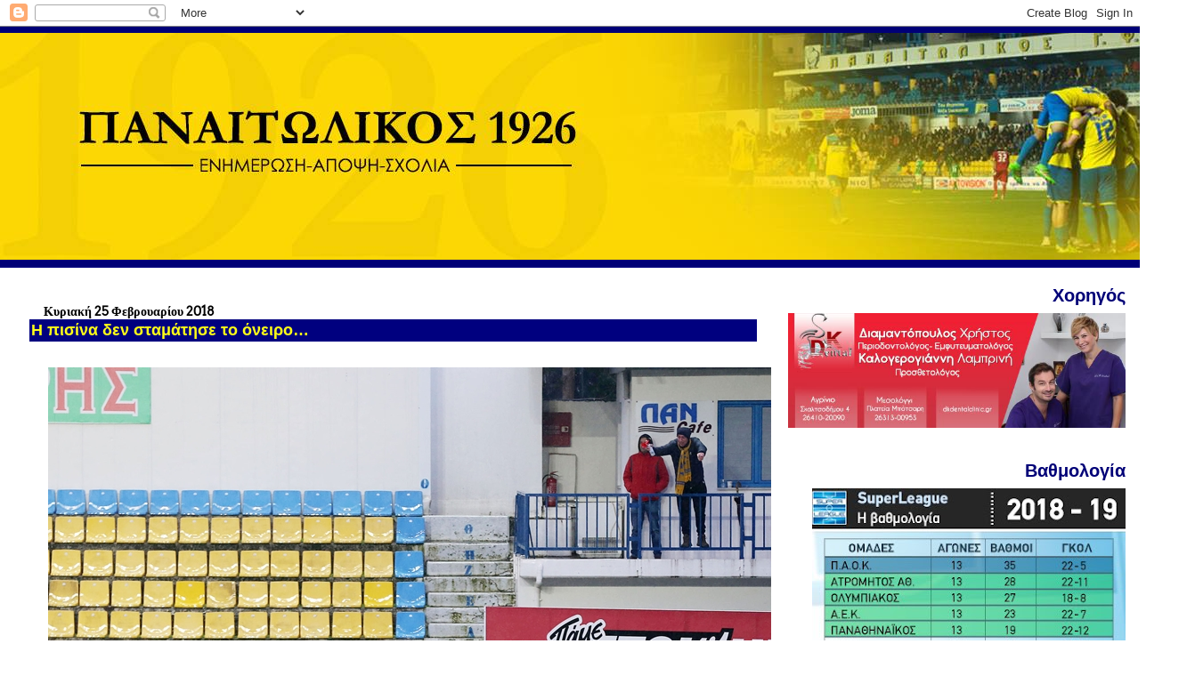

--- FILE ---
content_type: text/html; charset=UTF-8
request_url: https://panaitolikos1926.blogspot.com/2018/02/
body_size: 20481
content:
<!DOCTYPE html>
<html dir='ltr' xmlns='http://www.w3.org/1999/xhtml' xmlns:b='http://www.google.com/2005/gml/b' xmlns:data='http://www.google.com/2005/gml/data' xmlns:expr='http://www.google.com/2005/gml/expr'>
<head>
<link href='https://www.blogger.com/static/v1/widgets/2944754296-widget_css_bundle.css' rel='stylesheet' type='text/css'/>
<meta content='text/html; charset=UTF-8' http-equiv='Content-Type'/>
<meta content='blogger' name='generator'/>
<link href='https://panaitolikos1926.blogspot.com/favicon.ico' rel='icon' type='image/x-icon'/>
<link href='http://panaitolikos1926.blogspot.com/2018/02/' rel='canonical'/>
<link rel="alternate" type="application/atom+xml" title="Τα νέα του Παναιτωλικού - Atom" href="https://panaitolikos1926.blogspot.com/feeds/posts/default" />
<link rel="alternate" type="application/rss+xml" title="Τα νέα του Παναιτωλικού - RSS" href="https://panaitolikos1926.blogspot.com/feeds/posts/default?alt=rss" />
<link rel="service.post" type="application/atom+xml" title="Τα νέα του Παναιτωλικού - Atom" href="https://www.blogger.com/feeds/4575121646696246270/posts/default" />
<!--Can't find substitution for tag [blog.ieCssRetrofitLinks]-->
<meta content='http://panaitolikos1926.blogspot.com/2018/02/' property='og:url'/>
<meta content='Τα νέα του Παναιτωλικού' property='og:title'/>
<meta content='Μαθε τα παντα για την ομαδα της καρδιας σου...' property='og:description'/>
<title>Τα νέα του Παναιτωλικού: Φεβρουαρίου 2018</title>
<style type='text/css'>@font-face{font-family:'Arvo';font-style:normal;font-weight:400;font-display:swap;src:url(//fonts.gstatic.com/s/arvo/v23/tDbD2oWUg0MKqScQ7Q.woff2)format('woff2');unicode-range:U+0000-00FF,U+0131,U+0152-0153,U+02BB-02BC,U+02C6,U+02DA,U+02DC,U+0304,U+0308,U+0329,U+2000-206F,U+20AC,U+2122,U+2191,U+2193,U+2212,U+2215,U+FEFF,U+FFFD;}</style>
<style id='page-skin-1' type='text/css'><!--
/*
* Blogger Template Style
* Herbert
*
* by Jason Sutter
* Updated by Blogger Team
*/
body {
margin: 0px;
padding: 0px;
background: #ffffff;
color: #0e0e1b;
font: normal normal 16px Arvo;
}
a {
color: #000000;
text-decoration: none;
}
a:hover {
color: #000077;
text-decoration: underline;
}
a:visited {
color: #000077;
}
a img {
border: 0;
}
@media all {
div#main-wrapper {
float: left;
width: 66%;
padding-top: 0;
padding-right: 1em;
padding-bottom: 0px;
padding-left: 1em;
word-wrap: break-word; /* fix for long text breaking sidebar float in IE */
overflow: hidden;     /* fix for long non-text content breaking IE sidebar float */
}
div#sidebar-wrapper {
margin: 0px;
padding: 0px;
text-align: right;
}
div#sidebar {
width: 30%;
float: right;
word-wrap: break-word; /* fix for long text breaking sidebar float in IE */
overflow: hidden;     /* fix for long non-text content breaking IE sidebar float */
}
}
#content-wrapper {
margin-right: 1em;
}
@media handheld {
div#main-wrapper {
float: none;
width: 90%;
}
div#sidebar-wrapper {
padding-top: 20px;
padding-right: 1em;
padding-bottom: 0;
padding-left: 1em;
text-align: left;
}
}
#header {
padding-top: 5px;
padding-right: 0px;
padding-bottom: 8px;
padding-left: 0px;
margin-top: 0px;
margin-right: 0px;
margin-bottom: 20px;
margin-left: 0px;
border-bottom: solid 1px #00007f;
border-top: solid 2px #000077;
background: #000077;
color: #000000;
}
h1 a:link {
color: #000077;
}
h1 a:visited {
color: #000077;
}
h1 {
padding-top: 18px;
padding-right: 0px;
padding-bottom: 10px;
padding-left: 5%;
margin-top: 0px;
margin-right: 0px;
margin-bottom: 8px;
margin-left: 0px;
border-top: solid 9px #000077;
border-bottom: solid 1px #000000;
color: #000077;
background: #000000;
font: normal bold 266% Verdana, Sans-Serif;
}
.description {
padding-top: 0px;
padding-right: 0px;
padding-bottom: 0px;
padding-left: 5%;
margin: 0px;
color: #000000;
background: transparent;
font: normal bold 85% Verdana, Sans-Serif;
}
h3 {
margin-top: 0px;
margin-right: 0px;
margin-bottom: 10px;
margin-left: 0px;
padding-top: 2px;
padding-right: 0px;
padding-bottom: 2px;
padding-left: 2px;
color: #ffff19;
background: #00007f;
font: normal bold 110% Verdana, Sans-serif;
}
h3.post-title a,
h3.post-title a:visited {
color: #ffff19;
}
h2.date-header {
margin-top:  10px;
margin-right:  0px;
margin-bottom:  0px;
margin-left:  0px;
padding-top: 0px;
padding-right: 0px;
padding-bottom: 0px;
padding-left: 2%;
color: #000000;
font-size: 90%;
text-align: left;
}
#sidebar h2 {
margin: 0px;
color: #000077;
font: normal bold 125% Verdana, Sans-Serif;
padding: 0px;
border: none;
}
#sidebar .widget {
margin-top: 0px;
margin-right: 0px;
margin-bottom: 33px;
margin-left: 0px;
padding: 0;
}
#sidebar ul {
list-style-type: none;
font-size: 95%;
margin-top: 0;
}
#sidebar li {
margin: 0px;
padding: 0px;
list-style-type: none;
font-size: 105%;
}
.Blog {
margin-top: 20px;
}
.blog-posts, .feed-links {
margin-left: 2%;
}
.feed-links {
clear: both;
line-height: 2.5em;
}
.post {
margin-top: 0;
margin-right: 0;
margin-bottom: 30px;
margin-left: 0;
font-size: 100%;
}
.post-body {
margin-top: 0;
margin-right: 6px;
margin-bottom: 0;
margin-left: 5px;
}
.post strong {
font-weight: bold;
}
#sidebar a {
text-decoration: none;
}
#sidebar a:link,
#sidebar a:visited {
color: #000077;
}
#sidebar a:active,
#sidebar a:hover {
color: #000077;
}
pre,code,strike {
color: #666666;
}
.post-footer {
padding-top: 0;
padding-right: 0;
padding-bottom: 0;
padding-left: 5px;
margin: 0px;
color: #000000;
font-size: 80%;
}
#comments {
padding-top: 2px;
padding-right: 0px;
padding-bottom: 2px;
padding-left: 5px;
font-size: 110%;
font-weight: bold;
font-family: Verdana,Sans-Serif;
}
.comment-author {
margin-top: 20px;
}
.comment-body {
margin-top: 10px;
font-size: 100%;
font-weight: normal;
color: black;
}
.comment-footer {
padding: 0px;
margin-bottom: 20px;
color: #000000;
font-size: 80%;
font-weight: normal;
display: inline;
margin-right: 10px;
}
.deleted-comment {
font-style: italic;
color: gray;
}
.comment-link {
margin-left: .6em;
}
/* Profile
----------------------------------------------- */
.profile-textblock {
clear: both;
margin-left: 0;
}
.profile-img {
margin-top: 0;
margin-right: 0;
margin-bottom: 5px;
margin-left: 5px;
float: right;
}
.BlogArchive #ArchiveList {
float: right;
}
.widget-content {
margin-top: 0.5em;
}
#sidebar .widget {
clear: both;
}
#blog-pager-newer-link {
float: left;
}
.blog-pager-older-link {
float: right;
}
.blog-pager {
text-align: center;
}
.clear {
clear: both;
}
/** Tweaks for subscribe widget */
.widget-content .subscribe-wrapper {
float: right;
clear: right;
margin: .2em;
font-family: Arial,Sans-Serif;
}
/** Tweaks for layout editor mode */
body#layout #outer-wrapper {
margin-top: 10px;
}

--></style>
<link href='https://www.blogger.com/dyn-css/authorization.css?targetBlogID=4575121646696246270&amp;zx=a60cd657-b13a-424e-9b1e-89f3a4910c74' media='none' onload='if(media!=&#39;all&#39;)media=&#39;all&#39;' rel='stylesheet'/><noscript><link href='https://www.blogger.com/dyn-css/authorization.css?targetBlogID=4575121646696246270&amp;zx=a60cd657-b13a-424e-9b1e-89f3a4910c74' rel='stylesheet'/></noscript>
<meta name='google-adsense-platform-account' content='ca-host-pub-1556223355139109'/>
<meta name='google-adsense-platform-domain' content='blogspot.com'/>

</head>
<script type='text/javascript'>

  var _gaq = _gaq || [];
  _gaq.push(['_setAccount', 'UA-21016454-1']);
  _gaq.push(['_trackPageview']);

  (function() {
    var ga = document.createElement('script'); ga.type = 'text/javascript'; ga.async = true;
    ga.src = ('https:' == document.location.protocol ? 'https://ssl' : 'http://www') + '.google-analytics.com/ga.js';
    var s = document.getElementsByTagName('script')[0]; s.parentNode.insertBefore(ga, s);
  })();

</script>
<body>
<div class='navbar section' id='navbar'><div class='widget Navbar' data-version='1' id='Navbar1'><script type="text/javascript">
    function setAttributeOnload(object, attribute, val) {
      if(window.addEventListener) {
        window.addEventListener('load',
          function(){ object[attribute] = val; }, false);
      } else {
        window.attachEvent('onload', function(){ object[attribute] = val; });
      }
    }
  </script>
<div id="navbar-iframe-container"></div>
<script type="text/javascript" src="https://apis.google.com/js/platform.js"></script>
<script type="text/javascript">
      gapi.load("gapi.iframes:gapi.iframes.style.bubble", function() {
        if (gapi.iframes && gapi.iframes.getContext) {
          gapi.iframes.getContext().openChild({
              url: 'https://www.blogger.com/navbar/4575121646696246270?origin\x3dhttps://panaitolikos1926.blogspot.com',
              where: document.getElementById("navbar-iframe-container"),
              id: "navbar-iframe"
          });
        }
      });
    </script><script type="text/javascript">
(function() {
var script = document.createElement('script');
script.type = 'text/javascript';
script.src = '//pagead2.googlesyndication.com/pagead/js/google_top_exp.js';
var head = document.getElementsByTagName('head')[0];
if (head) {
head.appendChild(script);
}})();
</script>
</div></div>
<div id='outer-wrapper'><div id='wrap2'>
<!-- skip links for text browsers -->
<span id='skiplinks' style='display:none;'>
<a href='#main'>skip to main </a> |
      <a href='#sidebar'>skip to sidebar</a>
</span>
<div id='header-wrapper'>
<div class='header section' id='header'><div class='widget Header' data-version='1' id='Header1'>
<div id='header-inner'>
<a href='https://panaitolikos1926.blogspot.com/' style='display: block'>
<img alt='Τα νέα του Παναιτωλικού' height='255px; ' id='Header1_headerimg' src='https://blogger.googleusercontent.com/img/b/R29vZ2xl/AVvXsEjp-sr3RXDZyw7p44kJQ3nBypEkNjJm-d8JKX3zUfRXjWgawvBJoTEbp6tQMyYxkO3b1Ku6g3B6DzbUUOZlmq7vIr11DMFJFYRR512tX4LaLP_pBdPRtVObBe-nJfG6To1Y5v0uatUVLRg/s1600-r/12842392_516350151885028_296732895_o.jpg' style='display: block' width='1342px; '/>
</a>
</div>
</div></div>
</div>
<div id='content-wrapper'>
<div id='crosscol-wrapper' style='text-align:center'>
<div class='crosscol no-items section' id='crosscol'></div>
</div>
<div id='main-wrapper'>
<div class='main section' id='main'><div class='widget Blog' data-version='1' id='Blog1'>
<div class='blog-posts hfeed'>

          <div class="date-outer">
        
<h2 class='date-header'><span>Κυριακή 25 Φεβρουαρίου 2018</span></h2>

          <div class="date-posts">
        
<div class='post-outer'>
<div class='post hentry'>
<a name='2091590816505566876'></a>
<h3 class='post-title entry-title'>
<a href='https://panaitolikos1926.blogspot.com/2018/02/blog-post_25.html'>Η πισίνα δεν  σταμάτησε το όνειρο&#8230;</a>
</h3>
<div class='post-header'>
<div class='post-header-line-1'></div>
</div>
<div class='post-body entry-content'>
<div dir="ltr" style="text-align: left;" trbidi="on">
<br>
<div class="separator" style="clear: both; text-align: center;">
<a href="https://blogger.googleusercontent.com/img/b/R29vZ2xl/AVvXsEifJs0MU3IHKA04Cct8rOIGWTWF3UOR0LE5WSH29K8PQGhVJ9GAfeeiroVDXKTPq0FCmiX0Gu37OK5n7VamV-AYa9Zk9ei2pmRdZ1ZyrMgkSIM4hrjTNgdbFg7yCFER-ZTR2ri5ot9E1jw/s1600/1.jpg" imageanchor="1" style="margin-left: 1em; margin-right: 1em;"><img border="0" data-original-height="558" data-original-width="900" src="https://blogger.googleusercontent.com/img/b/R29vZ2xl/AVvXsEifJs0MU3IHKA04Cct8rOIGWTWF3UOR0LE5WSH29K8PQGhVJ9GAfeeiroVDXKTPq0FCmiX0Gu37OK5n7VamV-AYa9Zk9ei2pmRdZ1ZyrMgkSIM4hrjTNgdbFg7yCFER-ZTR2ri5ot9E1jw/s1600/1.jpg"></a></div>
<div class="separator" style="clear: both; text-align: center;">
</div>
<div class="MsoNormal">
<br></div>
<div class="MsoNormal">
<br></div>
<div class="MsoNormal">
Οι συνθήκες του σημερινού παιχνιδιού δεν ήταν καθόλου καλές
για τον Παναιτωλικό και έγιναν ακόμη χειρότερες με τον τραυματισμό του Παουλο. Παρόλο
αυτά τα καναρίνια κατάφεραν να πετύχουν ένα γκολ και να πάρουν μια μεγάλη νίκη.<o:p></o:p></div>
<div class="MsoNormal">
<br></div>
<div class="MsoNormal">
Ο αγωνιστικός χώρος είχε πολύ νερό και οι παίκτες του Δέλλα
δεν μπορούσαν να κάνουν το παιχνίδι τους, δεν μπορούσαν να δημιουργήσουν αλλά βρήκαν
το γκολ με τον Μπαρμπόσα από ένα στημένο.<o:p></o:p></div>
<div class="MsoNormal">
<br></div>
<div class="MsoNormal">
Με αυτή την νίκη τα καναρίνια πλησίασαν στους τρεις βαθμούς από
την πέμπτη θέση και δείχνουν έτοιμα να δώσουν την μάχη με το όνειρο μέχρι τέλους.<o:p></o:p></div>
<div class="MsoNormal">
<br></div>
<div class="MsoNormal">
<b><span style="font-size: x-large;">Παναιτωλικός- Κέρκυρα 1-0</span></b><o:p></o:p></div>
<div class="MsoNormal">
<br></div>
</div>
<div style='clear: both;'></div>
</div>
<div class='jump-link'>
<a href='https://panaitolikos1926.blogspot.com/2018/02/blog-post_25.html#more' title='Η πισίνα δεν  σταμάτησε το όνειρο…'>Διαβάστε περισσότερα &#187;</a>
</div>
<div class='post-footer'>
<div class='post-footer-line post-footer-line-1'><span class='post-author vcard'>
Αναρτήθηκε από
<span class='fn'>Panaitolikos1926.GR</span>
</span>
<span class='post-timestamp'>
στις
<a class='timestamp-link' href='https://panaitolikos1926.blogspot.com/2018/02/blog-post_25.html' rel='bookmark' title='permanent link'><abbr class='published' title='2018-02-25T19:12:00+02:00'>7:12&#8239;μ.μ.</abbr></a>
</span>
<span class='post-comment-link'>
<a class='comment-link' href='https://panaitolikos1926.blogspot.com/2018/02/blog-post_25.html#comment-form' onclick=''>94
σχόλια</a>
</span>
<span class='post-icons'>
<span class='item-control blog-admin pid-679198146'>
<a href='https://www.blogger.com/post-edit.g?blogID=4575121646696246270&postID=2091590816505566876&from=pencil' title='Επεξεργασία ανάρτησης'>
<img alt='' class='icon-action' height='18' src='https://resources.blogblog.com/img/icon18_edit_allbkg.gif' width='18'/>
</a>
</span>
</span>
</div>
<div class='post-footer-line post-footer-line-2'><span class='post-labels'>
</span>
<div class='post-share-buttons'>
<a class='goog-inline-block share-button sb-email' href='https://www.blogger.com/share-post.g?blogID=4575121646696246270&postID=2091590816505566876&target=email' target='_blank' title='Αποστολή με μήνυμα ηλεκτρονικού ταχυδρομείου
'><span class='share-button-link-text'>Αποστολή με μήνυμα ηλεκτρονικού ταχυδρομείου
</span></a><a class='goog-inline-block share-button sb-blog' href='https://www.blogger.com/share-post.g?blogID=4575121646696246270&postID=2091590816505566876&target=blog' onclick='window.open(this.href, "_blank", "height=270,width=475"); return false;' target='_blank' title='BlogThis!'><span class='share-button-link-text'>BlogThis!</span></a><a class='goog-inline-block share-button sb-twitter' href='https://www.blogger.com/share-post.g?blogID=4575121646696246270&postID=2091590816505566876&target=twitter' target='_blank' title='Κοινοποίηση στο X'><span class='share-button-link-text'>Κοινοποίηση στο X</span></a><a class='goog-inline-block share-button sb-facebook' href='https://www.blogger.com/share-post.g?blogID=4575121646696246270&postID=2091590816505566876&target=facebook' onclick='window.open(this.href, "_blank", "height=430,width=640"); return false;' target='_blank' title='Μοιραστείτε το στο Facebook'><span class='share-button-link-text'>Μοιραστείτε το στο Facebook</span></a><a class='goog-inline-block share-button sb-pinterest' href='https://www.blogger.com/share-post.g?blogID=4575121646696246270&postID=2091590816505566876&target=pinterest' target='_blank' title='Κοινοποίηση στο Pinterest'><span class='share-button-link-text'>Κοινοποίηση στο Pinterest</span></a>
</div>
</div>
<div class='post-footer-line post-footer-line-3'></div>
</div>
</div>
</div>

          </div></div>
        

          <div class="date-outer">
        
<h2 class='date-header'><span>Σάββατο 24 Φεβρουαρίου 2018</span></h2>

          <div class="date-posts">
        
<div class='post-outer'>
<div class='post hentry'>
<a name='2479101936933006672'></a>
<h3 class='post-title entry-title'>
<a href='https://panaitolikos1926.blogspot.com/2018/02/blog-post_24.html'>Η αποστολή για την Κέρκυρα</a>
</h3>
<div class='post-header'>
<div class='post-header-line-1'></div>
</div>
<div class='post-body entry-content'>
<div dir="ltr" style="text-align: left;" trbidi="on">
<div class="separator" style="clear: both; text-align: center;">
<a href="https://blogger.googleusercontent.com/img/b/R29vZ2xl/AVvXsEhBspmz_ELM1bVmUqI3yG9GU4I1WmUns9gyJ9sNa03-2pvVuIDd9AT63fg2AFtQlHzo7qtLIkkC4lE_OJphfHBNbld-8VtMUwuT-0oAu5v-zoNothGtIVTN9UBr98eC2cuyKVAhlVnIg_g/s1600/fe2-750x350.jpg" imageanchor="1" style="clear: left; float: left; margin-bottom: 1em; margin-right: 1em;"><img border="0" data-original-height="350" data-original-width="750" height="149" src="https://blogger.googleusercontent.com/img/b/R29vZ2xl/AVvXsEhBspmz_ELM1bVmUqI3yG9GU4I1WmUns9gyJ9sNa03-2pvVuIDd9AT63fg2AFtQlHzo7qtLIkkC4lE_OJphfHBNbld-8VtMUwuT-0oAu5v-zoNothGtIVTN9UBr98eC2cuyKVAhlVnIg_g/s320/fe2-750x350.jpg" width="320"></a></div>
Με προπόνηση που έγινε στο Emileon ολοκληρώθηκε η προετοιμασία της ομάδας μας για τον αυριανό αγώνα (ώρα 5.15 μ.μ.) με τον ΑΟΚ.<br>
<br>
Εκτός αποστολής έμεινε ο τιμωρημένος Ρόσα και οι τιμωρημένος&#160; Χαντάκιας, Ροντρίγκες, Τσοκάνης και Ρότσα.<br>
<div>
<br></div>
<div>
Στην αποστολή συμμετέχουν οι ποδοσφαιριστές:<br>
</div></div>
<div style='clear: both;'></div>
</div>
<div class='jump-link'>
<a href='https://panaitolikos1926.blogspot.com/2018/02/blog-post_24.html#more' title='Η αποστολή για την Κέρκυρα'>Διαβάστε περισσότερα &#187;</a>
</div>
<div class='post-footer'>
<div class='post-footer-line post-footer-line-1'><span class='post-author vcard'>
Αναρτήθηκε από
<span class='fn'>Panaitolikos1926.GR</span>
</span>
<span class='post-timestamp'>
στις
<a class='timestamp-link' href='https://panaitolikos1926.blogspot.com/2018/02/blog-post_24.html' rel='bookmark' title='permanent link'><abbr class='published' title='2018-02-24T13:39:00+02:00'>1:39&#8239;μ.μ.</abbr></a>
</span>
<span class='post-comment-link'>
<a class='comment-link' href='https://panaitolikos1926.blogspot.com/2018/02/blog-post_24.html#comment-form' onclick=''>10
σχόλια</a>
</span>
<span class='post-icons'>
<span class='item-control blog-admin pid-679198146'>
<a href='https://www.blogger.com/post-edit.g?blogID=4575121646696246270&postID=2479101936933006672&from=pencil' title='Επεξεργασία ανάρτησης'>
<img alt='' class='icon-action' height='18' src='https://resources.blogblog.com/img/icon18_edit_allbkg.gif' width='18'/>
</a>
</span>
</span>
</div>
<div class='post-footer-line post-footer-line-2'><span class='post-labels'>
</span>
<div class='post-share-buttons'>
<a class='goog-inline-block share-button sb-email' href='https://www.blogger.com/share-post.g?blogID=4575121646696246270&postID=2479101936933006672&target=email' target='_blank' title='Αποστολή με μήνυμα ηλεκτρονικού ταχυδρομείου
'><span class='share-button-link-text'>Αποστολή με μήνυμα ηλεκτρονικού ταχυδρομείου
</span></a><a class='goog-inline-block share-button sb-blog' href='https://www.blogger.com/share-post.g?blogID=4575121646696246270&postID=2479101936933006672&target=blog' onclick='window.open(this.href, "_blank", "height=270,width=475"); return false;' target='_blank' title='BlogThis!'><span class='share-button-link-text'>BlogThis!</span></a><a class='goog-inline-block share-button sb-twitter' href='https://www.blogger.com/share-post.g?blogID=4575121646696246270&postID=2479101936933006672&target=twitter' target='_blank' title='Κοινοποίηση στο X'><span class='share-button-link-text'>Κοινοποίηση στο X</span></a><a class='goog-inline-block share-button sb-facebook' href='https://www.blogger.com/share-post.g?blogID=4575121646696246270&postID=2479101936933006672&target=facebook' onclick='window.open(this.href, "_blank", "height=430,width=640"); return false;' target='_blank' title='Μοιραστείτε το στο Facebook'><span class='share-button-link-text'>Μοιραστείτε το στο Facebook</span></a><a class='goog-inline-block share-button sb-pinterest' href='https://www.blogger.com/share-post.g?blogID=4575121646696246270&postID=2479101936933006672&target=pinterest' target='_blank' title='Κοινοποίηση στο Pinterest'><span class='share-button-link-text'>Κοινοποίηση στο Pinterest</span></a>
</div>
</div>
<div class='post-footer-line post-footer-line-3'></div>
</div>
</div>
</div>

          </div></div>
        

          <div class="date-outer">
        
<h2 class='date-header'><span>Κυριακή 18 Φεβρουαρίου 2018</span></h2>

          <div class="date-posts">
        
<div class='post-outer'>
<div class='post hentry'>
<a name='1009032355227529063'></a>
<h3 class='post-title entry-title'>
<a href='https://panaitolikos1926.blogspot.com/2018/02/blog-post_18.html'>Κέρασε... Σουβλάκια η ομαδάρα του Δέλλα</a>
</h3>
<div class='post-header'>
<div class='post-header-line-1'></div>
</div>
<div class='post-body entry-content'>
<div dir="ltr" style="text-align: left;" trbidi="on">
<br>
<div class="separator" style="clear: both; text-align: center;">
<a href="https://blogger.googleusercontent.com/img/b/R29vZ2xl/AVvXsEi5NcpkkzSMMJg0YJQPbQm4QWGf5nz_KJUOCmlC4jpyJPHQuXfIQkL0GfW0QsxPxsrS_3zde6bhKIiHU_0dZDge6n7hh9kCcLr6URzGQWCX-u6ZTw17aelN68wmrH16EcZX7aZtTZUFvws/s1600/1.jpg" imageanchor="1" style="margin-left: 1em; margin-right: 1em;"><img border="0" data-original-height="551" data-original-width="900" src="https://blogger.googleusercontent.com/img/b/R29vZ2xl/AVvXsEi5NcpkkzSMMJg0YJQPbQm4QWGf5nz_KJUOCmlC4jpyJPHQuXfIQkL0GfW0QsxPxsrS_3zde6bhKIiHU_0dZDge6n7hh9kCcLr6URzGQWCX-u6ZTw17aelN68wmrH16EcZX7aZtTZUFvws/s1600/1.jpg"></a></div>
<div class="MsoNormal">
<br></div>
<div class="MsoNormal">
<br></div>
<div class="MsoNormal">
Η ομαδάρα του Δελλα δεν σταμάτησε ούτε στην Λιβαδεια, φεύγοντας
με το διπλό.<o:p></o:p></div>
<div class="MsoNormal">
<br></div>
<div class="MsoNormal">
Τα καναρίνια κέρδισαν δυο καθαρά πέναλτι και ο Μοράρ ήταν εύστοχος,
<span style="mso-spacerun: yes;">&#160;</span>με αποτέλεσμα ο Παναιτωλικός να κερδίσει
τον Λεβαδειακο. Ο Μαρκόβσκι μείωσε στο τέλος του ημιχρόνου αλλά δεν πανηγύρισε
το γκολ. <o:p></o:p></div>
<div class="MsoNormal">
<br></div>
<div class="MsoNormal">
Οι κυανοκίτρινοι δεν έκαναν μεγάλη εμφάνιση αλλά ήταν αποτελεσματικοί
και γι αυτό πήραν την νίκη. Τα πράγματα έγιναν πιο εύκολα όταν στο 1-2 ο
Λεβαδειακός έμεινε με δέκα παίκτες.<o:p></o:p></div>
<div class="MsoNormal">
<br></div>
<div class="MsoNormal">
Ο Αργκους ξεκίνησε βασικός αλλά αποχώρησε τραυματίας .<o:p></o:p></div>
<div class="MsoNormal">
<br></div>
<div class="MsoNormal">
<b><span style="font-size: x-large;">Λεβαδειακός- Παναιτωλικός 1-2<o:p></o:p></span></b></div>
<div class="MsoNormal">
<br></div>
</div>
<div style='clear: both;'></div>
</div>
<div class='jump-link'>
<a href='https://panaitolikos1926.blogspot.com/2018/02/blog-post_18.html#more' title='Κέρασε... Σουβλάκια η ομαδάρα του Δέλλα'>Διαβάστε περισσότερα &#187;</a>
</div>
<div class='post-footer'>
<div class='post-footer-line post-footer-line-1'><span class='post-author vcard'>
Αναρτήθηκε από
<span class='fn'>Panaitolikos1926.GR</span>
</span>
<span class='post-timestamp'>
στις
<a class='timestamp-link' href='https://panaitolikos1926.blogspot.com/2018/02/blog-post_18.html' rel='bookmark' title='permanent link'><abbr class='published' title='2018-02-18T19:10:00+02:00'>7:10&#8239;μ.μ.</abbr></a>
</span>
<span class='post-comment-link'>
<a class='comment-link' href='https://panaitolikos1926.blogspot.com/2018/02/blog-post_18.html#comment-form' onclick=''>78
σχόλια</a>
</span>
<span class='post-icons'>
<span class='item-control blog-admin pid-679198146'>
<a href='https://www.blogger.com/post-edit.g?blogID=4575121646696246270&postID=1009032355227529063&from=pencil' title='Επεξεργασία ανάρτησης'>
<img alt='' class='icon-action' height='18' src='https://resources.blogblog.com/img/icon18_edit_allbkg.gif' width='18'/>
</a>
</span>
</span>
</div>
<div class='post-footer-line post-footer-line-2'><span class='post-labels'>
</span>
<div class='post-share-buttons'>
<a class='goog-inline-block share-button sb-email' href='https://www.blogger.com/share-post.g?blogID=4575121646696246270&postID=1009032355227529063&target=email' target='_blank' title='Αποστολή με μήνυμα ηλεκτρονικού ταχυδρομείου
'><span class='share-button-link-text'>Αποστολή με μήνυμα ηλεκτρονικού ταχυδρομείου
</span></a><a class='goog-inline-block share-button sb-blog' href='https://www.blogger.com/share-post.g?blogID=4575121646696246270&postID=1009032355227529063&target=blog' onclick='window.open(this.href, "_blank", "height=270,width=475"); return false;' target='_blank' title='BlogThis!'><span class='share-button-link-text'>BlogThis!</span></a><a class='goog-inline-block share-button sb-twitter' href='https://www.blogger.com/share-post.g?blogID=4575121646696246270&postID=1009032355227529063&target=twitter' target='_blank' title='Κοινοποίηση στο X'><span class='share-button-link-text'>Κοινοποίηση στο X</span></a><a class='goog-inline-block share-button sb-facebook' href='https://www.blogger.com/share-post.g?blogID=4575121646696246270&postID=1009032355227529063&target=facebook' onclick='window.open(this.href, "_blank", "height=430,width=640"); return false;' target='_blank' title='Μοιραστείτε το στο Facebook'><span class='share-button-link-text'>Μοιραστείτε το στο Facebook</span></a><a class='goog-inline-block share-button sb-pinterest' href='https://www.blogger.com/share-post.g?blogID=4575121646696246270&postID=1009032355227529063&target=pinterest' target='_blank' title='Κοινοποίηση στο Pinterest'><span class='share-button-link-text'>Κοινοποίηση στο Pinterest</span></a>
</div>
</div>
<div class='post-footer-line post-footer-line-3'></div>
</div>
</div>
</div>

          </div></div>
        

          <div class="date-outer">
        
<h2 class='date-header'><span>Σάββατο 17 Φεβρουαρίου 2018</span></h2>

          <div class="date-posts">
        
<div class='post-outer'>
<div class='post hentry'>
<a name='655461049490455767'></a>
<h3 class='post-title entry-title'>
<a href='https://panaitolikos1926.blogspot.com/2018/02/blog-post_17.html'>Με σημαντικές απουσίες στην Λιβαδειά</a>
</h3>
<div class='post-header'>
<div class='post-header-line-1'></div>
</div>
<div class='post-body entry-content'>
<div dir="ltr" style="text-align: left;" trbidi="on">
<div class="separator" style="clear: both; text-align: center;">
<a href="https://blogger.googleusercontent.com/img/b/R29vZ2xl/AVvXsEgarEcMG9-KPoSqS7U_lDDRknPc0vHKvefwEnuNUiusjzheXzBh0-0Jkuzu2ngKPBbqOehIHAnQktkteO8RDYJOfGIYvtp8RL2KS7IxfKyORdEp8iDrpO14GXgULN2A2jgsM_u_FKHKY7k/s1600/fe8-750x350.jpg" imageanchor="1" style="clear: left; float: left; margin-bottom: 1em; margin-right: 1em;"><img border="0" data-original-height="350" data-original-width="750" height="149" src="https://blogger.googleusercontent.com/img/b/R29vZ2xl/AVvXsEgarEcMG9-KPoSqS7U_lDDRknPc0vHKvefwEnuNUiusjzheXzBh0-0Jkuzu2ngKPBbqOehIHAnQktkteO8RDYJOfGIYvtp8RL2KS7IxfKyORdEp8iDrpO14GXgULN2A2jgsM_u_FKHKY7k/s320/fe8-750x350.jpg" width="320"></a></div>
<div dir="ltr">
Με σημαντικές απουσίες θα ταξιδέψει ο Παναιτωλικός για το αυριανό παιχνίδι με τον Λεβαδειακό. Ο Δέλλας δεν υπολογίζει στο βασικό του αμυντικό δίδυμο, γι αυτό και αναμένεται να κάνει ντεμπούτο ο Αργκους.</div>
<div dir="ltr">
Εκτός έμειναν οι τραυματίες Ροντρίγκες, Ρότσα, Τσοκανης ( Ένα μήνα εκτός), Μπράβο και ο τιμωρημένος Μιχαι.</div>
<div dir="ltr">
<br></div>
<div dir="ltr">
Με προπόνηση που έγινε το πρωί ολοκληρώθηκε η προετοιμασία της ομάδας μας για τον αυριανό εκτός έδρας αγώνα με τον Λεβαδειακό. Στην αποστολή συμμετέχουν οι ποδοσφαιριστές: </div>
<div dir="ltr">
<br>
</div></div>
<div style='clear: both;'></div>
</div>
<div class='jump-link'>
<a href='https://panaitolikos1926.blogspot.com/2018/02/blog-post_17.html#more' title='Με σημαντικές απουσίες στην Λιβαδειά'>Διαβάστε περισσότερα &#187;</a>
</div>
<div class='post-footer'>
<div class='post-footer-line post-footer-line-1'><span class='post-author vcard'>
Αναρτήθηκε από
<span class='fn'>Panaitolikos1926.GR</span>
</span>
<span class='post-timestamp'>
στις
<a class='timestamp-link' href='https://panaitolikos1926.blogspot.com/2018/02/blog-post_17.html' rel='bookmark' title='permanent link'><abbr class='published' title='2018-02-17T12:46:00+02:00'>12:46&#8239;μ.μ.</abbr></a>
</span>
<span class='post-comment-link'>
<a class='comment-link' href='https://panaitolikos1926.blogspot.com/2018/02/blog-post_17.html#comment-form' onclick=''>23
σχόλια</a>
</span>
<span class='post-icons'>
<span class='item-control blog-admin pid-679198146'>
<a href='https://www.blogger.com/post-edit.g?blogID=4575121646696246270&postID=655461049490455767&from=pencil' title='Επεξεργασία ανάρτησης'>
<img alt='' class='icon-action' height='18' src='https://resources.blogblog.com/img/icon18_edit_allbkg.gif' width='18'/>
</a>
</span>
</span>
</div>
<div class='post-footer-line post-footer-line-2'><span class='post-labels'>
</span>
<div class='post-share-buttons'>
<a class='goog-inline-block share-button sb-email' href='https://www.blogger.com/share-post.g?blogID=4575121646696246270&postID=655461049490455767&target=email' target='_blank' title='Αποστολή με μήνυμα ηλεκτρονικού ταχυδρομείου
'><span class='share-button-link-text'>Αποστολή με μήνυμα ηλεκτρονικού ταχυδρομείου
</span></a><a class='goog-inline-block share-button sb-blog' href='https://www.blogger.com/share-post.g?blogID=4575121646696246270&postID=655461049490455767&target=blog' onclick='window.open(this.href, "_blank", "height=270,width=475"); return false;' target='_blank' title='BlogThis!'><span class='share-button-link-text'>BlogThis!</span></a><a class='goog-inline-block share-button sb-twitter' href='https://www.blogger.com/share-post.g?blogID=4575121646696246270&postID=655461049490455767&target=twitter' target='_blank' title='Κοινοποίηση στο X'><span class='share-button-link-text'>Κοινοποίηση στο X</span></a><a class='goog-inline-block share-button sb-facebook' href='https://www.blogger.com/share-post.g?blogID=4575121646696246270&postID=655461049490455767&target=facebook' onclick='window.open(this.href, "_blank", "height=430,width=640"); return false;' target='_blank' title='Μοιραστείτε το στο Facebook'><span class='share-button-link-text'>Μοιραστείτε το στο Facebook</span></a><a class='goog-inline-block share-button sb-pinterest' href='https://www.blogger.com/share-post.g?blogID=4575121646696246270&postID=655461049490455767&target=pinterest' target='_blank' title='Κοινοποίηση στο Pinterest'><span class='share-button-link-text'>Κοινοποίηση στο Pinterest</span></a>
</div>
</div>
<div class='post-footer-line post-footer-line-3'></div>
</div>
</div>
</div>

          </div></div>
        

          <div class="date-outer">
        
<h2 class='date-header'><span>Κυριακή 11 Φεβρουαρίου 2018</span></h2>

          <div class="date-posts">
        
<div class='post-outer'>
<div class='post hentry'>
<a name='1435027827965269715'></a>
<h3 class='post-title entry-title'>
<a href='https://panaitolikos1926.blogspot.com/2018/02/blog-post_11.html'>Επιστροφή στις νίκες με ωραίο ποδόσφαιρο</a>
</h3>
<div class='post-header'>
<div class='post-header-line-1'></div>
</div>
<div class='post-body entry-content'>
<div dir="ltr" style="text-align: left;" trbidi="on">
<br>
<div class="separator" style="clear: both; text-align: center;">
<a href="https://blogger.googleusercontent.com/img/b/R29vZ2xl/AVvXsEhMcQtxA2nKV3cwQAwacO7JzBlluIrYaCagkOxeuw2R-Uhw_sjFg7uNBzpnppkrAyx5CT8Yw8MHyiWRqmxmAi-37POowNY-BhDeDlXQhyyxgRmGwKzdZ5grzs62a6qlzKKwJogmr8GGOWk/s1600/1.jpg" imageanchor="1" style="margin-left: 1em; margin-right: 1em;"><img border="0" data-original-height="625" data-original-width="900" src="https://blogger.googleusercontent.com/img/b/R29vZ2xl/AVvXsEhMcQtxA2nKV3cwQAwacO7JzBlluIrYaCagkOxeuw2R-Uhw_sjFg7uNBzpnppkrAyx5CT8Yw8MHyiWRqmxmAi-37POowNY-BhDeDlXQhyyxgRmGwKzdZ5grzs62a6qlzKKwJogmr8GGOWk/s1600/1.jpg"></a></div>
<div class="MsoNormal">
<br></div>
<div class="MsoNormal">
<br></div>
<div class="MsoNormal">
Ο Παναιτωλικός επέστρεψε στις νίκες παίζοντας ωραίο ποδόσφαιρο
και πετυχαίνοντας γκολάρες με τον Ρόσα.<o:p></o:p></div>
<div class="MsoNormal">
<br></div>
<div class="MsoNormal">
Οι παίκτες του Δέλλα ήταν κυρίαρχοι σε όλη την διάρκεια της αναμέτρησης,
φτιάχνοντας πολλές ευκαιρίες και πετυχαίνοντας τρία γκολ.<o:p></o:p></div>
<div class="MsoNormal">
<br></div>
<div class="MsoNormal">
Το τελικό σκορ διαμορφώθηκε από δυο γκολάρες του Ρόσα και
μια του Τσοκάνη.<o:p></o:p></div>
<div class="MsoNormal">
<br></div>
<div class="MsoNormal">
<b><span style="font-size: x-large;">Παναιτωλικός- Πλατανιάς 3-0<o:p></o:p></span></b></div>
<div class="MsoNormal">
<br></div>
</div>
<div style='clear: both;'></div>
</div>
<div class='jump-link'>
<a href='https://panaitolikos1926.blogspot.com/2018/02/blog-post_11.html#more' title='Επιστροφή στις νίκες με ωραίο ποδόσφαιρο'>Διαβάστε περισσότερα &#187;</a>
</div>
<div class='post-footer'>
<div class='post-footer-line post-footer-line-1'><span class='post-author vcard'>
Αναρτήθηκε από
<span class='fn'>Panaitolikos1926.GR</span>
</span>
<span class='post-timestamp'>
στις
<a class='timestamp-link' href='https://panaitolikos1926.blogspot.com/2018/02/blog-post_11.html' rel='bookmark' title='permanent link'><abbr class='published' title='2018-02-11T19:13:00+02:00'>7:13&#8239;μ.μ.</abbr></a>
</span>
<span class='post-comment-link'>
<a class='comment-link' href='https://panaitolikos1926.blogspot.com/2018/02/blog-post_11.html#comment-form' onclick=''>87
σχόλια</a>
</span>
<span class='post-icons'>
<span class='item-control blog-admin pid-679198146'>
<a href='https://www.blogger.com/post-edit.g?blogID=4575121646696246270&postID=1435027827965269715&from=pencil' title='Επεξεργασία ανάρτησης'>
<img alt='' class='icon-action' height='18' src='https://resources.blogblog.com/img/icon18_edit_allbkg.gif' width='18'/>
</a>
</span>
</span>
</div>
<div class='post-footer-line post-footer-line-2'><span class='post-labels'>
</span>
<div class='post-share-buttons'>
<a class='goog-inline-block share-button sb-email' href='https://www.blogger.com/share-post.g?blogID=4575121646696246270&postID=1435027827965269715&target=email' target='_blank' title='Αποστολή με μήνυμα ηλεκτρονικού ταχυδρομείου
'><span class='share-button-link-text'>Αποστολή με μήνυμα ηλεκτρονικού ταχυδρομείου
</span></a><a class='goog-inline-block share-button sb-blog' href='https://www.blogger.com/share-post.g?blogID=4575121646696246270&postID=1435027827965269715&target=blog' onclick='window.open(this.href, "_blank", "height=270,width=475"); return false;' target='_blank' title='BlogThis!'><span class='share-button-link-text'>BlogThis!</span></a><a class='goog-inline-block share-button sb-twitter' href='https://www.blogger.com/share-post.g?blogID=4575121646696246270&postID=1435027827965269715&target=twitter' target='_blank' title='Κοινοποίηση στο X'><span class='share-button-link-text'>Κοινοποίηση στο X</span></a><a class='goog-inline-block share-button sb-facebook' href='https://www.blogger.com/share-post.g?blogID=4575121646696246270&postID=1435027827965269715&target=facebook' onclick='window.open(this.href, "_blank", "height=430,width=640"); return false;' target='_blank' title='Μοιραστείτε το στο Facebook'><span class='share-button-link-text'>Μοιραστείτε το στο Facebook</span></a><a class='goog-inline-block share-button sb-pinterest' href='https://www.blogger.com/share-post.g?blogID=4575121646696246270&postID=1435027827965269715&target=pinterest' target='_blank' title='Κοινοποίηση στο Pinterest'><span class='share-button-link-text'>Κοινοποίηση στο Pinterest</span></a>
</div>
</div>
<div class='post-footer-line post-footer-line-3'></div>
</div>
</div>
</div>

          </div></div>
        

          <div class="date-outer">
        
<h2 class='date-header'><span>Σάββατο 10 Φεβρουαρίου 2018</span></h2>

          <div class="date-posts">
        
<div class='post-outer'>
<div class='post hentry'>
<a name='5294673863908550406'></a>
<h3 class='post-title entry-title'>
<a href='https://panaitolikos1926.blogspot.com/2018/02/blog-post_10.html'>Στήν αποστολή ο Μαζουρεκ</a>
</h3>
<div class='post-header'>
<div class='post-header-line-1'></div>
</div>
<div class='post-body entry-content'>
<div dir="ltr" style="text-align: left;" trbidi="on">
<div class="separator" style="clear: both; text-align: center;">
<a href="https://blogger.googleusercontent.com/img/b/R29vZ2xl/AVvXsEjscJeF8FuecoJF-w3T0IsrFOINf2gB2_oqXJWfRmpI1TE7ydCRTpqX6tlP27tnmuVuL3Nh8ZV5F18azvLQe7BGCdaYzC4Ad9c-1wy5iNpFwFMtQ5BiDejr0N0oVwPUrxP9fAv48TLZNv0/s1600/fe10-750x350.jpg" imageanchor="1" style="clear: left; float: left; margin-bottom: 1em; margin-right: 1em;"><img border="0" data-original-height="350" data-original-width="750" height="149" src="https://blogger.googleusercontent.com/img/b/R29vZ2xl/AVvXsEjscJeF8FuecoJF-w3T0IsrFOINf2gB2_oqXJWfRmpI1TE7ydCRTpqX6tlP27tnmuVuL3Nh8ZV5F18azvLQe7BGCdaYzC4Ad9c-1wy5iNpFwFMtQ5BiDejr0N0oVwPUrxP9fAv48TLZNv0/s320/fe10-750x350.jpg" width="320" /></a></div>
<div dir="ltr">
Με προπόνηση που έγινε στο Emileon ολοκληρώθηκε η προετοιμασία για τον αυριανό (ώρα 17.15) αγώνα της ομάδας μας με τον Πλατανιά στο Αγρίνιο. </div>
<div dir="ltr">
<br /></div>
<div dir="ltr">
<u>Στην</u> αποστολή συμμετέχουν οι ποδοσφαιριστές: Κυριακίδης, Σταματόπουλος, Κλέσιο, Βασιλούδης, Μπεχαράνο, Γιαννιώτης, Ντίας, Μιχάι, Μάζουρεκ, Μαρινάκης, Γουίλιαν, Μύγας, Πάουλο, Ροντρίγκες, Τσοκάνης, Ρόσα, Χαντάκιας, Άργκους, Βακράκος.</div>
</div>
<div style='clear: both;'></div>
</div>
<div class='post-footer'>
<div class='post-footer-line post-footer-line-1'><span class='post-author vcard'>
Αναρτήθηκε από
<span class='fn'>Panaitolikos1926.GR</span>
</span>
<span class='post-timestamp'>
στις
<a class='timestamp-link' href='https://panaitolikos1926.blogspot.com/2018/02/blog-post_10.html' rel='bookmark' title='permanent link'><abbr class='published' title='2018-02-10T13:37:00+02:00'>1:37&#8239;μ.μ.</abbr></a>
</span>
<span class='post-comment-link'>
<a class='comment-link' href='https://panaitolikos1926.blogspot.com/2018/02/blog-post_10.html#comment-form' onclick=''>6
σχόλια</a>
</span>
<span class='post-icons'>
<span class='item-control blog-admin pid-679198146'>
<a href='https://www.blogger.com/post-edit.g?blogID=4575121646696246270&postID=5294673863908550406&from=pencil' title='Επεξεργασία ανάρτησης'>
<img alt='' class='icon-action' height='18' src='https://resources.blogblog.com/img/icon18_edit_allbkg.gif' width='18'/>
</a>
</span>
</span>
</div>
<div class='post-footer-line post-footer-line-2'><span class='post-labels'>
</span>
<div class='post-share-buttons'>
<a class='goog-inline-block share-button sb-email' href='https://www.blogger.com/share-post.g?blogID=4575121646696246270&postID=5294673863908550406&target=email' target='_blank' title='Αποστολή με μήνυμα ηλεκτρονικού ταχυδρομείου
'><span class='share-button-link-text'>Αποστολή με μήνυμα ηλεκτρονικού ταχυδρομείου
</span></a><a class='goog-inline-block share-button sb-blog' href='https://www.blogger.com/share-post.g?blogID=4575121646696246270&postID=5294673863908550406&target=blog' onclick='window.open(this.href, "_blank", "height=270,width=475"); return false;' target='_blank' title='BlogThis!'><span class='share-button-link-text'>BlogThis!</span></a><a class='goog-inline-block share-button sb-twitter' href='https://www.blogger.com/share-post.g?blogID=4575121646696246270&postID=5294673863908550406&target=twitter' target='_blank' title='Κοινοποίηση στο X'><span class='share-button-link-text'>Κοινοποίηση στο X</span></a><a class='goog-inline-block share-button sb-facebook' href='https://www.blogger.com/share-post.g?blogID=4575121646696246270&postID=5294673863908550406&target=facebook' onclick='window.open(this.href, "_blank", "height=430,width=640"); return false;' target='_blank' title='Μοιραστείτε το στο Facebook'><span class='share-button-link-text'>Μοιραστείτε το στο Facebook</span></a><a class='goog-inline-block share-button sb-pinterest' href='https://www.blogger.com/share-post.g?blogID=4575121646696246270&postID=5294673863908550406&target=pinterest' target='_blank' title='Κοινοποίηση στο Pinterest'><span class='share-button-link-text'>Κοινοποίηση στο Pinterest</span></a>
</div>
</div>
<div class='post-footer-line post-footer-line-3'></div>
</div>
</div>
</div>

          </div></div>
        

          <div class="date-outer">
        
<h2 class='date-header'><span>Τρίτη 6 Φεβρουαρίου 2018</span></h2>

          <div class="date-posts">
        
<div class='post-outer'>
<div class='post hentry'>
<a name='538680974540606964'></a>
<h3 class='post-title entry-title'>
<a href='https://panaitolikos1926.blogspot.com/2018/02/blog-post_6.html'>Ο Δέλλας δείχνει να είναι ο προπονητής που ψάχναμε...</a>
</h3>
<div class='post-header'>
<div class='post-header-line-1'></div>
</div>
<div class='post-body entry-content'>
<div dir="ltr" style="text-align: left;" trbidi="on">
<div class="separator" style="clear: both; text-align: center;">
<a href="https://blogger.googleusercontent.com/img/b/R29vZ2xl/AVvXsEhwscnDTLBoWj5pW2OXLzwQzS3RVMNs8IfUhkQlir71Tfd3RpLJt50lyolHzKHs1l_3-Q9wb-G6D6s8jc2XAhg-G2jxFjmqYP6r09DhEpstNj_i3bxL65ikUKKg21gn4n5iz5XCkTrPj_w/s1600/%25CE%2594%25CE%2595%25CE%259B%25CE%259B%25CE%2591%25CE%25A3.jpg" imageanchor="1" style="margin-left: 1em; margin-right: 1em;"><img border="0" data-original-height="641" data-original-width="900" src="https://blogger.googleusercontent.com/img/b/R29vZ2xl/AVvXsEhwscnDTLBoWj5pW2OXLzwQzS3RVMNs8IfUhkQlir71Tfd3RpLJt50lyolHzKHs1l_3-Q9wb-G6D6s8jc2XAhg-G2jxFjmqYP6r09DhEpstNj_i3bxL65ikUKKg21gn4n5iz5XCkTrPj_w/s1600/%25CE%2594%25CE%2595%25CE%259B%25CE%259B%25CE%2591%25CE%25A3.jpg"></a></div>
<br><br>Ο Παναιτωλικός δεν κατάφερε να φύγει από την Λεωφόρο με αυτό που άξιζε αλλά έδειξε σε όλους, ότι βρίσκεται στο σωστό δρόμο.<br><br>Έχοντας παρακολουθήσει τίς ομάδες του Δέλλα,είχα μείνει ευχαριστημένος από τον ερχομό του στο Αγρίνιο. Τώρα που παρακολουθώ την δουλειά του πιο συγκεντρωμένα, πραγματικά καταλαβαίνω,ότι αυτός είναι ο προπονητής, που μπορεί να βασιστεί πάνω του η ομάδα.<br></div>
<div style='clear: both;'></div>
</div>
<div class='jump-link'>
<a href='https://panaitolikos1926.blogspot.com/2018/02/blog-post_6.html#more' title='Ο Δέλλας δείχνει να είναι ο προπονητής που ψάχναμε...'>Διαβάστε περισσότερα &#187;</a>
</div>
<div class='post-footer'>
<div class='post-footer-line post-footer-line-1'><span class='post-author vcard'>
Αναρτήθηκε από
<span class='fn'>Panaitolikos1926.GR</span>
</span>
<span class='post-timestamp'>
στις
<a class='timestamp-link' href='https://panaitolikos1926.blogspot.com/2018/02/blog-post_6.html' rel='bookmark' title='permanent link'><abbr class='published' title='2018-02-06T18:32:00+02:00'>6:32&#8239;μ.μ.</abbr></a>
</span>
<span class='post-comment-link'>
<a class='comment-link' href='https://panaitolikos1926.blogspot.com/2018/02/blog-post_6.html#comment-form' onclick=''>38
σχόλια</a>
</span>
<span class='post-icons'>
<span class='item-control blog-admin pid-679198146'>
<a href='https://www.blogger.com/post-edit.g?blogID=4575121646696246270&postID=538680974540606964&from=pencil' title='Επεξεργασία ανάρτησης'>
<img alt='' class='icon-action' height='18' src='https://resources.blogblog.com/img/icon18_edit_allbkg.gif' width='18'/>
</a>
</span>
</span>
</div>
<div class='post-footer-line post-footer-line-2'><span class='post-labels'>
</span>
<div class='post-share-buttons'>
<a class='goog-inline-block share-button sb-email' href='https://www.blogger.com/share-post.g?blogID=4575121646696246270&postID=538680974540606964&target=email' target='_blank' title='Αποστολή με μήνυμα ηλεκτρονικού ταχυδρομείου
'><span class='share-button-link-text'>Αποστολή με μήνυμα ηλεκτρονικού ταχυδρομείου
</span></a><a class='goog-inline-block share-button sb-blog' href='https://www.blogger.com/share-post.g?blogID=4575121646696246270&postID=538680974540606964&target=blog' onclick='window.open(this.href, "_blank", "height=270,width=475"); return false;' target='_blank' title='BlogThis!'><span class='share-button-link-text'>BlogThis!</span></a><a class='goog-inline-block share-button sb-twitter' href='https://www.blogger.com/share-post.g?blogID=4575121646696246270&postID=538680974540606964&target=twitter' target='_blank' title='Κοινοποίηση στο X'><span class='share-button-link-text'>Κοινοποίηση στο X</span></a><a class='goog-inline-block share-button sb-facebook' href='https://www.blogger.com/share-post.g?blogID=4575121646696246270&postID=538680974540606964&target=facebook' onclick='window.open(this.href, "_blank", "height=430,width=640"); return false;' target='_blank' title='Μοιραστείτε το στο Facebook'><span class='share-button-link-text'>Μοιραστείτε το στο Facebook</span></a><a class='goog-inline-block share-button sb-pinterest' href='https://www.blogger.com/share-post.g?blogID=4575121646696246270&postID=538680974540606964&target=pinterest' target='_blank' title='Κοινοποίηση στο Pinterest'><span class='share-button-link-text'>Κοινοποίηση στο Pinterest</span></a>
</div>
</div>
<div class='post-footer-line post-footer-line-3'></div>
</div>
</div>
</div>

          </div></div>
        

          <div class="date-outer">
        
<h2 class='date-header'><span>Δευτέρα 5 Φεβρουαρίου 2018</span></h2>

          <div class="date-posts">
        
<div class='post-outer'>
<div class='post hentry'>
<a name='7462062769856349318'></a>
<h3 class='post-title entry-title'>
<a href='https://panaitolikos1926.blogspot.com/2018/02/blog-post_5.html'>Στην ομάδα μας ο Ιταμπέλ</a>
</h3>
<div class='post-header'>
<div class='post-header-line-1'></div>
</div>
<div class='post-body entry-content'>
<div dir="ltr" style="text-align: left;" trbidi="on">
<div class="separator" style="clear: both; text-align: center;">
<a href="https://blogger.googleusercontent.com/img/b/R29vZ2xl/AVvXsEhdu1REhBPucwIfgx4Jwxmjp8WMIslJ3XMUzngKmgR81QOQQ4visjgbwdC9Yrk-1jEwj9jL96tYXE_DOX0Okqf6OzDaMQdm9VUm4P7Wg4xwVUV4u8EdU6AqseFEzGT1q7yVE23f6kyLIAY/s1600/itabel_kevin-750x350.jpg" imageanchor="1" style="clear: left; float: left; margin-bottom: 1em; margin-right: 1em;"><img border="0" data-original-height="350" data-original-width="750" height="149" src="https://blogger.googleusercontent.com/img/b/R29vZ2xl/AVvXsEhdu1REhBPucwIfgx4Jwxmjp8WMIslJ3XMUzngKmgR81QOQQ4visjgbwdC9Yrk-1jEwj9jL96tYXE_DOX0Okqf6OzDaMQdm9VUm4P7Wg4xwVUV4u8EdU6AqseFEzGT1q7yVE23f6kyLIAY/s320/itabel_kevin-750x350.jpg" width="320" /></a></div>
<div style="background-color: white; box-sizing: border-box; color: #143573; font-family: &quot;Open Sans&quot;; font-size: 16px; margin-bottom: 10px;">
Ο Παναιτωλικος ολοκλήρωσε τις μεταγραφές του φέρνοντας&nbsp; στο Αγρίνιο τον μέσο Κέβιν Ιταμπέλ</div>
<div style="background-color: white; box-sizing: border-box; color: #143573; font-family: &quot;Open Sans&quot;; font-size: 16px; margin-bottom: 10px;">
<b><u>Αναλυτικά η ανακοίνωση:</u></b></div>
<div style="background-color: white; box-sizing: border-box; color: #143573; font-family: &quot;Open Sans&quot;; font-size: 16px; margin-bottom: 10px;">
Συμβόλαιο συνεργασίας με τον Παναιτωλικό διάρκειας ενάμιση χρόνου υπέγραψε ο Κέβιν Ιταμπέλ. Έχει αγωνιστεί στην Αργεντινή με την Τίγκρε, τη Ραφαέλα και τη Φέρο. Ο αριθμός της φανέλας του θα είναι το 5.</div>
<div>
<br /></div>
</div>
<div style='clear: both;'></div>
</div>
<div class='post-footer'>
<div class='post-footer-line post-footer-line-1'><span class='post-author vcard'>
Αναρτήθηκε από
<span class='fn'>Panaitolikos1926.GR</span>
</span>
<span class='post-timestamp'>
στις
<a class='timestamp-link' href='https://panaitolikos1926.blogspot.com/2018/02/blog-post_5.html' rel='bookmark' title='permanent link'><abbr class='published' title='2018-02-05T17:59:00+02:00'>5:59&#8239;μ.μ.</abbr></a>
</span>
<span class='post-comment-link'>
<a class='comment-link' href='https://panaitolikos1926.blogspot.com/2018/02/blog-post_5.html#comment-form' onclick=''>35
σχόλια</a>
</span>
<span class='post-icons'>
<span class='item-control blog-admin pid-679198146'>
<a href='https://www.blogger.com/post-edit.g?blogID=4575121646696246270&postID=7462062769856349318&from=pencil' title='Επεξεργασία ανάρτησης'>
<img alt='' class='icon-action' height='18' src='https://resources.blogblog.com/img/icon18_edit_allbkg.gif' width='18'/>
</a>
</span>
</span>
</div>
<div class='post-footer-line post-footer-line-2'><span class='post-labels'>
</span>
<div class='post-share-buttons'>
<a class='goog-inline-block share-button sb-email' href='https://www.blogger.com/share-post.g?blogID=4575121646696246270&postID=7462062769856349318&target=email' target='_blank' title='Αποστολή με μήνυμα ηλεκτρονικού ταχυδρομείου
'><span class='share-button-link-text'>Αποστολή με μήνυμα ηλεκτρονικού ταχυδρομείου
</span></a><a class='goog-inline-block share-button sb-blog' href='https://www.blogger.com/share-post.g?blogID=4575121646696246270&postID=7462062769856349318&target=blog' onclick='window.open(this.href, "_blank", "height=270,width=475"); return false;' target='_blank' title='BlogThis!'><span class='share-button-link-text'>BlogThis!</span></a><a class='goog-inline-block share-button sb-twitter' href='https://www.blogger.com/share-post.g?blogID=4575121646696246270&postID=7462062769856349318&target=twitter' target='_blank' title='Κοινοποίηση στο X'><span class='share-button-link-text'>Κοινοποίηση στο X</span></a><a class='goog-inline-block share-button sb-facebook' href='https://www.blogger.com/share-post.g?blogID=4575121646696246270&postID=7462062769856349318&target=facebook' onclick='window.open(this.href, "_blank", "height=430,width=640"); return false;' target='_blank' title='Μοιραστείτε το στο Facebook'><span class='share-button-link-text'>Μοιραστείτε το στο Facebook</span></a><a class='goog-inline-block share-button sb-pinterest' href='https://www.blogger.com/share-post.g?blogID=4575121646696246270&postID=7462062769856349318&target=pinterest' target='_blank' title='Κοινοποίηση στο Pinterest'><span class='share-button-link-text'>Κοινοποίηση στο Pinterest</span></a>
</div>
</div>
<div class='post-footer-line post-footer-line-3'></div>
</div>
</div>
</div>

          </div></div>
        

          <div class="date-outer">
        
<h2 class='date-header'><span>Σάββατο 3 Φεβρουαρίου 2018</span></h2>

          <div class="date-posts">
        
<div class='post-outer'>
<div class='post hentry'>
<a name='7554955316343810946'></a>
<h3 class='post-title entry-title'>
<a href='https://panaitolikos1926.blogspot.com/2018/02/blog-post_36.html'>Πήρε τον βαθμό αλλά όχι αυτό που άξιζε...</a>
</h3>
<div class='post-header'>
<div class='post-header-line-1'></div>
</div>
<div class='post-body entry-content'>
<div dir="ltr" style="text-align: left;" trbidi="on">
<div class="separator" style="clear: both; text-align: center;">
</div>
<div class="separator" style="clear: both; text-align: center;">
<a href="https://blogger.googleusercontent.com/img/b/R29vZ2xl/AVvXsEjLHkdI9hcVX-nbQFtE5xiWY3SzO0fnxamol8lHeLrfwO45r_UHcXK8g1vJMgFCBBsWYp5b5Qz5DeaMd45w1qqdUXaK6Xq7Jjq6MI7gOj0L-9e33N9ZzHlRFEsYn9AqXPwI8uOyp4u_eEo/s1600/%25CE%25B1%25CF%2581.jpg" imageanchor="1" style="margin-left: 1em; margin-right: 1em;"><img border="0" data-original-height="496" data-original-width="900" src="https://blogger.googleusercontent.com/img/b/R29vZ2xl/AVvXsEjLHkdI9hcVX-nbQFtE5xiWY3SzO0fnxamol8lHeLrfwO45r_UHcXK8g1vJMgFCBBsWYp5b5Qz5DeaMd45w1qqdUXaK6Xq7Jjq6MI7gOj0L-9e33N9ZzHlRFEsYn9AqXPwI8uOyp4u_eEo/s1600/%25CE%25B1%25CF%2581.jpg"></a></div>
<br>
<br>
Ο Παναιτωλικός φεύγει από την λεωφόρο με ένα σημαντικό βαθμό, αφού πραγματοποίησε σπουδαία εμφάνιση.<br>
<br>
Ο Δέλλας έστησε εξαιρετικά την ομάδα, με τα καναρίνια όσο και απίστευτο κι αν ακούγεται, να φεύγουν απογοητευμένα με τον βαθμό τής ισοπαλίας, αφού έχασαν τεράστιες ευκαιρίες να πάρουν την νίκη.<br>
<br>
Τα καναρίνια σε όλο το παιχνίδι προσπάθησαν να παίξουν όμορφο ποδόσφαιρο, δεν κλείστηκαν, με τον Παναθηναϊκό ουσιαστικά να απειλεί μόνο στο τέλος.<br>
<br>
Ντεμπούτο έκανε ο Γουίλιαν.<br>
<br>
<b><span style="font-size: x-large;">Παναθηναϊκός- Παναιτωλικός 0-0</span></b><br>
</div>
<div style='clear: both;'></div>
</div>
<div class='jump-link'>
<a href='https://panaitolikos1926.blogspot.com/2018/02/blog-post_36.html#more' title='Πήρε τον βαθμό αλλά όχι αυτό που άξιζε...'>Διαβάστε περισσότερα &#187;</a>
</div>
<div class='post-footer'>
<div class='post-footer-line post-footer-line-1'><span class='post-author vcard'>
Αναρτήθηκε από
<span class='fn'>Panaitolikos1926.GR</span>
</span>
<span class='post-timestamp'>
στις
<a class='timestamp-link' href='https://panaitolikos1926.blogspot.com/2018/02/blog-post_36.html' rel='bookmark' title='permanent link'><abbr class='published' title='2018-02-03T20:21:00+02:00'>8:21&#8239;μ.μ.</abbr></a>
</span>
<span class='post-comment-link'>
<a class='comment-link' href='https://panaitolikos1926.blogspot.com/2018/02/blog-post_36.html#comment-form' onclick=''>65
σχόλια</a>
</span>
<span class='post-icons'>
<span class='item-control blog-admin pid-679198146'>
<a href='https://www.blogger.com/post-edit.g?blogID=4575121646696246270&postID=7554955316343810946&from=pencil' title='Επεξεργασία ανάρτησης'>
<img alt='' class='icon-action' height='18' src='https://resources.blogblog.com/img/icon18_edit_allbkg.gif' width='18'/>
</a>
</span>
</span>
</div>
<div class='post-footer-line post-footer-line-2'><span class='post-labels'>
</span>
<div class='post-share-buttons'>
<a class='goog-inline-block share-button sb-email' href='https://www.blogger.com/share-post.g?blogID=4575121646696246270&postID=7554955316343810946&target=email' target='_blank' title='Αποστολή με μήνυμα ηλεκτρονικού ταχυδρομείου
'><span class='share-button-link-text'>Αποστολή με μήνυμα ηλεκτρονικού ταχυδρομείου
</span></a><a class='goog-inline-block share-button sb-blog' href='https://www.blogger.com/share-post.g?blogID=4575121646696246270&postID=7554955316343810946&target=blog' onclick='window.open(this.href, "_blank", "height=270,width=475"); return false;' target='_blank' title='BlogThis!'><span class='share-button-link-text'>BlogThis!</span></a><a class='goog-inline-block share-button sb-twitter' href='https://www.blogger.com/share-post.g?blogID=4575121646696246270&postID=7554955316343810946&target=twitter' target='_blank' title='Κοινοποίηση στο X'><span class='share-button-link-text'>Κοινοποίηση στο X</span></a><a class='goog-inline-block share-button sb-facebook' href='https://www.blogger.com/share-post.g?blogID=4575121646696246270&postID=7554955316343810946&target=facebook' onclick='window.open(this.href, "_blank", "height=430,width=640"); return false;' target='_blank' title='Μοιραστείτε το στο Facebook'><span class='share-button-link-text'>Μοιραστείτε το στο Facebook</span></a><a class='goog-inline-block share-button sb-pinterest' href='https://www.blogger.com/share-post.g?blogID=4575121646696246270&postID=7554955316343810946&target=pinterest' target='_blank' title='Κοινοποίηση στο Pinterest'><span class='share-button-link-text'>Κοινοποίηση στο Pinterest</span></a>
</div>
</div>
<div class='post-footer-line post-footer-line-3'></div>
</div>
</div>
</div>
<div class='post-outer'>
<div class='post hentry'>
<a name='7835419422647795372'></a>
<h3 class='post-title entry-title'>
<a href='https://panaitolikos1926.blogspot.com/2018/02/blog-post_3.html'>Κέρδισε τόν ΠΑΟΚ</a>
</h3>
<div class='post-header'>
<div class='post-header-line-1'></div>
</div>
<div class='post-body entry-content'>
<div dir="ltr" style="text-align: left;" trbidi="on">
<div align="left">
<div class="separator" style="clear: both; text-align: center;">
<a href="https://blogger.googleusercontent.com/img/b/R29vZ2xl/AVvXsEjMJ_j_dJnQC7fzpDCZBfrfPEhPIUPayCxTHWFynny83EvFj0hFMNtMoMrEmnngLn8XHU6oAQk3hx8iYokk4zioMYvuHy8Y2tObHRW1K04RYgrLMZlDKaN6ihZQ7dBDxK15ezGzgFBSRvU/s1600/k17a-750x350.jpg" imageanchor="1" style="clear: left; float: left; margin-bottom: 1em; margin-right: 1em;"><img border="0" data-original-height="350" data-original-width="750" height="149" src="https://blogger.googleusercontent.com/img/b/R29vZ2xl/AVvXsEjMJ_j_dJnQC7fzpDCZBfrfPEhPIUPayCxTHWFynny83EvFj0hFMNtMoMrEmnngLn8XHU6oAQk3hx8iYokk4zioMYvuHy8Y2tObHRW1K04RYgrLMZlDKaN6ihZQ7dBDxK15ezGzgFBSRvU/s320/k17a-750x350.jpg" width="320"></a></div>
<div dir="ltr">
Μία νίκη με μια ήττα ήταν ο απολογισμός των αναμετρήσεων που έγιναν σήμερα στο Emileon ανάμεσα στον Παναιτωλικό και τον ΠΑΟΚ για τα πρωταθλήματα υποδομής της Super League.<br>
</div>
</div>
<div dir="ltr">
<br>
</div>
<div align="left">
<div dir="ltr">
Η ομάδα Κ17 νίκησε με 1-0, έχοντας πολύ καλή απόδοση και ευκαιρίες. Ο Ευθυμίου στο 3&#8217; με σουτ έξω από την περιοχή πέτυχε το γκολ που έμελλε να είναι το νικητήριο για την ομάδα του Παναιτωλικού, η οποία έφτασε δίκαια στην επικράτηση επί του πρωτοπόρου της βαθμολογίας ΠΑΟΚ.<br>
</div>
</div>
<div dir="ltr">
</div>
</div>
<div style='clear: both;'></div>
</div>
<div class='jump-link'>
<a href='https://panaitolikos1926.blogspot.com/2018/02/blog-post_3.html#more' title='Κέρδισε τόν ΠΑΟΚ'>Διαβάστε περισσότερα &#187;</a>
</div>
<div class='post-footer'>
<div class='post-footer-line post-footer-line-1'><span class='post-author vcard'>
Αναρτήθηκε από
<span class='fn'>Panaitolikos1926.GR</span>
</span>
<span class='post-timestamp'>
στις
<a class='timestamp-link' href='https://panaitolikos1926.blogspot.com/2018/02/blog-post_3.html' rel='bookmark' title='permanent link'><abbr class='published' title='2018-02-03T15:36:00+02:00'>3:36&#8239;μ.μ.</abbr></a>
</span>
<span class='post-comment-link'>
<a class='comment-link' href='https://panaitolikos1926.blogspot.com/2018/02/blog-post_3.html#comment-form' onclick=''>2
σχόλια</a>
</span>
<span class='post-icons'>
<span class='item-control blog-admin pid-679198146'>
<a href='https://www.blogger.com/post-edit.g?blogID=4575121646696246270&postID=7835419422647795372&from=pencil' title='Επεξεργασία ανάρτησης'>
<img alt='' class='icon-action' height='18' src='https://resources.blogblog.com/img/icon18_edit_allbkg.gif' width='18'/>
</a>
</span>
</span>
</div>
<div class='post-footer-line post-footer-line-2'><span class='post-labels'>
</span>
<div class='post-share-buttons'>
<a class='goog-inline-block share-button sb-email' href='https://www.blogger.com/share-post.g?blogID=4575121646696246270&postID=7835419422647795372&target=email' target='_blank' title='Αποστολή με μήνυμα ηλεκτρονικού ταχυδρομείου
'><span class='share-button-link-text'>Αποστολή με μήνυμα ηλεκτρονικού ταχυδρομείου
</span></a><a class='goog-inline-block share-button sb-blog' href='https://www.blogger.com/share-post.g?blogID=4575121646696246270&postID=7835419422647795372&target=blog' onclick='window.open(this.href, "_blank", "height=270,width=475"); return false;' target='_blank' title='BlogThis!'><span class='share-button-link-text'>BlogThis!</span></a><a class='goog-inline-block share-button sb-twitter' href='https://www.blogger.com/share-post.g?blogID=4575121646696246270&postID=7835419422647795372&target=twitter' target='_blank' title='Κοινοποίηση στο X'><span class='share-button-link-text'>Κοινοποίηση στο X</span></a><a class='goog-inline-block share-button sb-facebook' href='https://www.blogger.com/share-post.g?blogID=4575121646696246270&postID=7835419422647795372&target=facebook' onclick='window.open(this.href, "_blank", "height=430,width=640"); return false;' target='_blank' title='Μοιραστείτε το στο Facebook'><span class='share-button-link-text'>Μοιραστείτε το στο Facebook</span></a><a class='goog-inline-block share-button sb-pinterest' href='https://www.blogger.com/share-post.g?blogID=4575121646696246270&postID=7835419422647795372&target=pinterest' target='_blank' title='Κοινοποίηση στο Pinterest'><span class='share-button-link-text'>Κοινοποίηση στο Pinterest</span></a>
</div>
</div>
<div class='post-footer-line post-footer-line-3'></div>
</div>
</div>
</div>

          </div></div>
        

          <div class="date-outer">
        
<h2 class='date-header'><span>Παρασκευή 2 Φεβρουαρίου 2018</span></h2>

          <div class="date-posts">
        
<div class='post-outer'>
<div class='post hentry'>
<a name='533112671241707072'></a>
<h3 class='post-title entry-title'>
<a href='https://panaitolikos1926.blogspot.com/2018/02/blog-post_2.html'>Εκτός ο Μαζουρεκ, μέσα οι καινούργιοι</a>
</h3>
<div class='post-header'>
<div class='post-header-line-1'></div>
</div>
<div class='post-body entry-content'>
<div dir="ltr" style="text-align: left;" trbidi="on">
<div class="separator" style="clear: both; text-align: center;">
<a href="https://blogger.googleusercontent.com/img/b/R29vZ2xl/AVvXsEj5LToCATv7UbKASSQS1qYkI9C9H-cvlsI4AcvYNj5kNQOoMz1Beck5_h1alcK95yaFS9dSCvQkQA9nqy944Ds7CHqWgJlu9seCAiwnRrmsBJXkN4Ccw9qjQ2jAMQ9ZLgVlTMUUbtY0b8A/s1600/fe2-750x350.jpg" imageanchor="1" style="clear: left; float: left; margin-bottom: 1em; margin-right: 1em;"><img border="0" data-original-height="350" data-original-width="750" height="149" src="https://blogger.googleusercontent.com/img/b/R29vZ2xl/AVvXsEj5LToCATv7UbKASSQS1qYkI9C9H-cvlsI4AcvYNj5kNQOoMz1Beck5_h1alcK95yaFS9dSCvQkQA9nqy944Ds7CHqWgJlu9seCAiwnRrmsBJXkN4Ccw9qjQ2jAMQ9ZLgVlTMUUbtY0b8A/s320/fe2-750x350.jpg" width="320"></a></div>
<div dir="ltr">
Με προπόνηση που έγινε το μεσημέρι ολοκληρώθηκε η προετοιμασία για τον αγώνα με τον Παναθηναϊκό και ανακοινώθηκε η αποστολή στην οποία συμμετέχουν οι ποδοσφαιριστές:</div>
<div dir="ltr">
<br></div>
<div dir="ltr">
Κυριακίδης, Σταματόπουλος, Κλέσιο, Βασιλούδης, Άργκους, Γιαννιώτης, Ντίας, Μιχάι, Γουίλιαν, Μαρινάκης, Μοράρ, Μύγας, Πάουλο, Ροντρίγκες, Τσοκάνης, Ρόσα, Χαντάκιας, Νταλακούρας, Βακράκος.</div>
</div>
<div style='clear: both;'></div>
</div>
<div class='jump-link'>
<a href='https://panaitolikos1926.blogspot.com/2018/02/blog-post_2.html#more' title='Εκτός ο Μαζουρεκ, μέσα οι καινούργιοι'>Διαβάστε περισσότερα &#187;</a>
</div>
<div class='post-footer'>
<div class='post-footer-line post-footer-line-1'><span class='post-author vcard'>
Αναρτήθηκε από
<span class='fn'>Panaitolikos1926.GR</span>
</span>
<span class='post-timestamp'>
στις
<a class='timestamp-link' href='https://panaitolikos1926.blogspot.com/2018/02/blog-post_2.html' rel='bookmark' title='permanent link'><abbr class='published' title='2018-02-02T17:15:00+02:00'>5:15&#8239;μ.μ.</abbr></a>
</span>
<span class='post-comment-link'>
<a class='comment-link' href='https://panaitolikos1926.blogspot.com/2018/02/blog-post_2.html#comment-form' onclick=''>12
σχόλια</a>
</span>
<span class='post-icons'>
<span class='item-control blog-admin pid-679198146'>
<a href='https://www.blogger.com/post-edit.g?blogID=4575121646696246270&postID=533112671241707072&from=pencil' title='Επεξεργασία ανάρτησης'>
<img alt='' class='icon-action' height='18' src='https://resources.blogblog.com/img/icon18_edit_allbkg.gif' width='18'/>
</a>
</span>
</span>
</div>
<div class='post-footer-line post-footer-line-2'><span class='post-labels'>
</span>
<div class='post-share-buttons'>
<a class='goog-inline-block share-button sb-email' href='https://www.blogger.com/share-post.g?blogID=4575121646696246270&postID=533112671241707072&target=email' target='_blank' title='Αποστολή με μήνυμα ηλεκτρονικού ταχυδρομείου
'><span class='share-button-link-text'>Αποστολή με μήνυμα ηλεκτρονικού ταχυδρομείου
</span></a><a class='goog-inline-block share-button sb-blog' href='https://www.blogger.com/share-post.g?blogID=4575121646696246270&postID=533112671241707072&target=blog' onclick='window.open(this.href, "_blank", "height=270,width=475"); return false;' target='_blank' title='BlogThis!'><span class='share-button-link-text'>BlogThis!</span></a><a class='goog-inline-block share-button sb-twitter' href='https://www.blogger.com/share-post.g?blogID=4575121646696246270&postID=533112671241707072&target=twitter' target='_blank' title='Κοινοποίηση στο X'><span class='share-button-link-text'>Κοινοποίηση στο X</span></a><a class='goog-inline-block share-button sb-facebook' href='https://www.blogger.com/share-post.g?blogID=4575121646696246270&postID=533112671241707072&target=facebook' onclick='window.open(this.href, "_blank", "height=430,width=640"); return false;' target='_blank' title='Μοιραστείτε το στο Facebook'><span class='share-button-link-text'>Μοιραστείτε το στο Facebook</span></a><a class='goog-inline-block share-button sb-pinterest' href='https://www.blogger.com/share-post.g?blogID=4575121646696246270&postID=533112671241707072&target=pinterest' target='_blank' title='Κοινοποίηση στο Pinterest'><span class='share-button-link-text'>Κοινοποίηση στο Pinterest</span></a>
</div>
</div>
<div class='post-footer-line post-footer-line-3'></div>
</div>
</div>
</div>

          </div></div>
        

          <div class="date-outer">
        
<h2 class='date-header'><span>Πέμπτη 1 Φεβρουαρίου 2018</span></h2>

          <div class="date-posts">
        
<div class='post-outer'>
<div class='post hentry'>
<a name='2766353429162746964'></a>
<h3 class='post-title entry-title'>
<a href='https://panaitolikos1926.blogspot.com/2018/02/blog-post.html'>Υπέγραψε ο Ουίλιαν</a>
</h3>
<div class='post-header'>
<div class='post-header-line-1'></div>
</div>
<div class='post-body entry-content'>
<div dir="ltr" style="text-align: left;" trbidi="on">
<div class="separator" style="clear: both; text-align: center;">
<a href="https://blogger.googleusercontent.com/img/b/R29vZ2xl/AVvXsEg87FL_tF3qbNvhZ84lYW8rI9LB7-VTPyswcN0MPL4P9Y54IPS7JAl9JFChblYkJxm6kuZPpNicwJPB0mVJRT-aJBzHIetnLHlbzwJfLvVuM_pOPPX_rtY77ypQsfJv__fQIfCTxAj-Ieo/s1600/willyan-750x350.jpg" imageanchor="1" style="clear: left; float: left; margin-bottom: 1em; margin-right: 1em;"><img border="0" data-original-height="350" data-original-width="750" height="149" src="https://blogger.googleusercontent.com/img/b/R29vZ2xl/AVvXsEg87FL_tF3qbNvhZ84lYW8rI9LB7-VTPyswcN0MPL4P9Y54IPS7JAl9JFChblYkJxm6kuZPpNicwJPB0mVJRT-aJBzHIetnLHlbzwJfLvVuM_pOPPX_rtY77ypQsfJv__fQIfCTxAj-Ieo/s320/willyan-750x350.jpg" width="320" /></a></div>
<div dir="ltr">
Ο Παναιτωλικός ολοκλήρωσε τις μεταγραφές τού με τον Ουίλιαν.</div>
<div dir="ltr">
<br /></div>
<div dir="ltr">
Αναλυτικά η ανακοίνωση:</div>
<div dir="ltr">
<br /></div>
<div dir="ltr">
Συμβόλαιο συνεργασίας διάρκειας ενάμιση χρόνου υπέγραψε ο ποδοσφαιριστής Ουίλιαν Ντα Σίλβα Μπαρμπόσα. Ο 23χρονος Βραζιλιάνος επιθετικός έχει αγωνιστεί στην Τορίνο, τη Μπέιρα Μαρ, τη Νασιονάλ και τη Βιτόρια Σετούμπαλ. Ο αριθμός της φανέλας του θα είναι το 94.</div>
</div>
<div style='clear: both;'></div>
</div>
<div class='post-footer'>
<div class='post-footer-line post-footer-line-1'><span class='post-author vcard'>
Αναρτήθηκε από
<span class='fn'>Panaitolikos1926.GR</span>
</span>
<span class='post-timestamp'>
στις
<a class='timestamp-link' href='https://panaitolikos1926.blogspot.com/2018/02/blog-post.html' rel='bookmark' title='permanent link'><abbr class='published' title='2018-02-01T18:12:00+02:00'>6:12&#8239;μ.μ.</abbr></a>
</span>
<span class='post-comment-link'>
<a class='comment-link' href='https://panaitolikos1926.blogspot.com/2018/02/blog-post.html#comment-form' onclick=''>9
σχόλια</a>
</span>
<span class='post-icons'>
<span class='item-control blog-admin pid-679198146'>
<a href='https://www.blogger.com/post-edit.g?blogID=4575121646696246270&postID=2766353429162746964&from=pencil' title='Επεξεργασία ανάρτησης'>
<img alt='' class='icon-action' height='18' src='https://resources.blogblog.com/img/icon18_edit_allbkg.gif' width='18'/>
</a>
</span>
</span>
</div>
<div class='post-footer-line post-footer-line-2'><span class='post-labels'>
</span>
<div class='post-share-buttons'>
<a class='goog-inline-block share-button sb-email' href='https://www.blogger.com/share-post.g?blogID=4575121646696246270&postID=2766353429162746964&target=email' target='_blank' title='Αποστολή με μήνυμα ηλεκτρονικού ταχυδρομείου
'><span class='share-button-link-text'>Αποστολή με μήνυμα ηλεκτρονικού ταχυδρομείου
</span></a><a class='goog-inline-block share-button sb-blog' href='https://www.blogger.com/share-post.g?blogID=4575121646696246270&postID=2766353429162746964&target=blog' onclick='window.open(this.href, "_blank", "height=270,width=475"); return false;' target='_blank' title='BlogThis!'><span class='share-button-link-text'>BlogThis!</span></a><a class='goog-inline-block share-button sb-twitter' href='https://www.blogger.com/share-post.g?blogID=4575121646696246270&postID=2766353429162746964&target=twitter' target='_blank' title='Κοινοποίηση στο X'><span class='share-button-link-text'>Κοινοποίηση στο X</span></a><a class='goog-inline-block share-button sb-facebook' href='https://www.blogger.com/share-post.g?blogID=4575121646696246270&postID=2766353429162746964&target=facebook' onclick='window.open(this.href, "_blank", "height=430,width=640"); return false;' target='_blank' title='Μοιραστείτε το στο Facebook'><span class='share-button-link-text'>Μοιραστείτε το στο Facebook</span></a><a class='goog-inline-block share-button sb-pinterest' href='https://www.blogger.com/share-post.g?blogID=4575121646696246270&postID=2766353429162746964&target=pinterest' target='_blank' title='Κοινοποίηση στο Pinterest'><span class='share-button-link-text'>Κοινοποίηση στο Pinterest</span></a>
</div>
</div>
<div class='post-footer-line post-footer-line-3'></div>
</div>
</div>
</div>

        </div></div>
      
</div>
<div class='blog-pager' id='blog-pager'>
<span id='blog-pager-newer-link'>
<a class='blog-pager-newer-link' href='https://panaitolikos1926.blogspot.com/search?updated-max=2018-04-11T19:09:00%2B03:00&amp;max-results=10&amp;reverse-paginate=true' id='Blog1_blog-pager-newer-link' title='Νεότερες αναρτήσεις'>Νεότερες αναρτήσεις</a>
</span>
<span id='blog-pager-older-link'>
<a class='blog-pager-older-link' href='https://panaitolikos1926.blogspot.com/search?updated-max=2018-02-01T18:12:00%2B02:00&amp;max-results=10' id='Blog1_blog-pager-older-link' title='Παλαιότερες αναρτήσεις'>Παλαιότερες αναρτήσεις</a>
</span>
<a class='home-link' href='https://panaitolikos1926.blogspot.com/'>Αρχική σελίδα</a>
</div>
<div class='clear'></div>
<div class='blog-feeds'>
<div class='feed-links'>
Εγγραφή σε:
<a class='feed-link' href='https://panaitolikos1926.blogspot.com/feeds/posts/default' target='_blank' type='application/atom+xml'>Σχόλια (Atom)</a>
</div>
</div>
</div></div>
</div>
<div id='sidebar-wrapper'>
<div class='sidebar section' id='sidebar'><div class='widget Image' data-version='1' id='Image4'>
<h2>Χορηγός</h2>
<div class='widget-content'>
<img alt='Χορηγός' height='136' id='Image4_img' src='https://blogger.googleusercontent.com/img/b/R29vZ2xl/AVvXsEh9YGcIPqCZRTLjgh78ZHP0zxPiwRA2Ah_v_XO3hZFqMYrMkL-zC5a4EeHg9ai6g2ds_26CwkZwgcZOO_YpvOIR_ETKlqFOw4AgI1EfsK6zReRghZaydIiXfrxmbsal_eV23hslPcgOqFk/s1600-r/10580456_679000508854905_2029108538_n.jpg' width='400'/>
<br/>
</div>
<div class='clear'></div>
</div><div class='widget Image' data-version='1' id='Image10'>
<h2>Βαθμολογία</h2>
<div class='widget-content'>
<img alt='Βαθμολογία' height='400' id='Image10_img' src='https://blogger.googleusercontent.com/img/b/R29vZ2xl/AVvXsEgYAKchrstKyGcpLHRDt9CzYfqv1Gqqg0c0KTefhOTK40pwPAGdYF61ESyr6iWHCyqYMmK8GRIYAx2T92iGD5-JjT3A_zBuY5Tle97Z2liWJFDFR1agvOix-jE4dTCUTBD1KNzmpf6voPk/s400/image.jfif' width='352'/>
<br/>
</div>
<div class='clear'></div>
</div><div class='widget Image' data-version='1' id='Image12'>
<h2>Αποτελέσματα</h2>
<div class='widget-content'>
<img alt='Αποτελέσματα' height='400' id='Image12_img' src='https://blogger.googleusercontent.com/img/b/R29vZ2xl/AVvXsEjPkNL_FlxX9RvYnpxU0bDNz7L8mCuDuTSVpqEj3rgCD5kgpT_adYt_wH_m6DosBzUZeWabV7Kg5FiCEG-zfQz4x6JtGz1qwV_YKOpgvi_gaXSpxSujhK2t8t_o3RPDTPvJ1rVIi12vKKs/s400/image+%25281%2529.jfif' width='349'/>
<br/>
</div>
<div class='clear'></div>
</div><div class='widget HTML' data-version='1' id='HTML2'>
<div class='widget-content'>
<div><iframe id="B2322098-FAD7-4B7E-A061-ACC7A64B9794" scrolling="no" frameborder="0" width="300" height="118" src=""></iframe><a target="_blank" style="display: block; text-decoration: underline; font: 10px/10px Arial,san-serif; color: rgb(119, 119, 119);" href="http://www.deltiokairou.gr/?widget_type=cities_vertical">Καιρός σήμερα και πρόγνωση καιρού για κάθε περιοχή</a><script type="text/javascript" src="//service.24media.gr/js/deltiokairou_widget.js"></script><script type="text/javascript">set_url("B2322098-FAD7-4B7E-A061-ACC7A64B9794", "http://service.24media.gr/app/forecast/details/multi-vertical-plain.html?loc=38.63,21.41,80:37.9966,23.741,0:40.6382,22.9369,0&label=AGRINIO:%CE%91%CE%B8%CE%AE%CE%BD%CE%B1:%CE%98%CE%B5%CF%83%CF%83%CE%B1%CE%BB%CE%BF%CE%BD%CE%AF%CE%BA%CE%B7&css=/css/multi-vertical-plain.css&color=BLUE&js=/js/multi-vertical-plain.js");</script></div>
</div>
<div class='clear'></div>
</div><div class='widget HTML' data-version='1' id='HTML1'>
<div class='widget-content'>
<p><object data="http://agriniobestof.gr/adv/agriniobestof.swf" type="application/x-shockwave-flash" width="300" height="140"><param name="quality" value="high" /><param name="wmode" value="transparent" /><param name="bgcolor" value="#303030" /><param name="allowscriptaccess" value="always" /><param name="allowfullscreen" value="true" /><param name="swfversion" value="9.0.45.0" /><param name="movie" value="//agriniobestof.gr/adv/agriniobestof.swf"></object></p>
</div>
<div class='clear'></div>
</div><div class='widget Image' data-version='1' id='Image13'>
<div class='widget-content'>
<img alt='' height='170' id='Image13_img' src='https://blogger.googleusercontent.com/img/b/R29vZ2xl/AVvXsEjKegUcI3Y88kyPfTmFIXZdqAjsUmhHHddTFPx4R6j04jeAdkgwT4ES098nBr3tx7mRJ7j6jHw3n_L2FoM_BQkztG0EgXAGd9DEy5jIz56ekqD1ZOS3AXCenvVoPaAJ65S5fPt8RrK5ctU/s227/skitsa1.jpg' width='227'/>
<br/>
</div>
<div class='clear'></div>
</div><div class='widget Image' data-version='1' id='Image31'>
<div class='widget-content'>
<img alt='' height='170' id='Image31_img' src='//3.bp.blogspot.com/_Lg7Fbe5JPn0/S7IzhG3WL_I/AAAAAAAAAdc/9enBgbKBNTA/S227/agrinio+PANORAMIKI.jpg' width='227'/>
<br/>
</div>
<div class='clear'></div>
</div><div class='widget Image' data-version='1' id='Image2'>
<div class='widget-content'>
<img alt='' height='170' id='Image2_img' src='//3.bp.blogspot.com/_Lg7Fbe5JPn0/S8M8r5XuUNI/AAAAAAAAAoQ/IDzYIJUJdjA/S227/gipedo+panaoramiki+apo+to+episimo.JPG' width='227'/>
<br/>
</div>
<div class='clear'></div>
</div><div class='widget Image' data-version='1' id='Image3'>
<div class='widget-content'>
<img alt='' height='59' id='Image3_img' src='https://blogger.googleusercontent.com/img/b/R29vZ2xl/AVvXsEhxItfNQA7hujTYJ0wy3yGq-LqanNzctO0eC5NqfQD6JjPDcHrhdjWVJwsv1KhygDazl0N1IB6VjYexfQPxxrswPyAn4ydgQ_WvFqrAdQqMgrqbqQxk3e5643MzDxjVEkV0L2Ml9hyK_88/s227/mikri+kerkida.jpg' width='227'/>
<br/>
</div>
<div class='clear'></div>
</div><div class='widget Image' data-version='1' id='Image5'>
<div class='widget-content'>
<img alt='' height='84' id='Image5_img' src='//3.bp.blogspot.com/_Lg7Fbe5JPn0/S6T8JhiKRmI/AAAAAAAAAOU/jtoecEftHA4/S227/gipedo+olokliro.jpg' width='227'/>
<br/>
</div>
<div class='clear'></div>
</div><div class='widget Image' data-version='1' id='Image8'>
<div class='widget-content'>
<img alt='' height='151' id='Image8_img' src='https://blogger.googleusercontent.com/img/b/R29vZ2xl/AVvXsEguGlDCs_vwhPlEYk1SgqKkBQfCMdcUYxKS_HMU3kwfyu8XYoV8qiTXTCmJQH9v6p9NQJkBUM_hr-yWoDt07QeMl-IauSj1xakITHl_SqVbv7_NjJ2HmEz75R1vh3Aae3_qKP2Fycpb2DQ/s227/emileon.jpg' width='227'/>
<br/>
</div>
<div class='clear'></div>
</div><div class='widget Image' data-version='1' id='Image38'>
<div class='widget-content'>
<img alt='' height='200' id='Image38_img' src='//1.bp.blogspot.com/_Lg7Fbe5JPn0/TApR6qHq-GI/AAAAAAAABXI/vLWFGrVtsp8/S227/warrioros+blok.jpg' width='227'/>
<br/>
</div>
<div class='clear'></div>
</div><div class='widget Image' data-version='1' id='Image11'>
<div class='widget-content'>
<img alt='' height='151' id='Image11_img' src='//2.bp.blogspot.com/_Lg7Fbe5JPn0/S6UAOiLEEAI/AAAAAAAAAPc/NNKBxx6hM0A/S227/pan+boutic.jpg' width='227'/>
<br/>
</div>
<div class='clear'></div>
</div><div class='widget Image' data-version='1' id='Image30'>
<div class='widget-content'>
<img alt='' height='61' id='Image30_img' src='//1.bp.blogspot.com/_Lg7Fbe5JPn0/S6j2AcXlHQI/AAAAAAAAAVs/6Qbzi91kNUs/S227/mounia+erxomaste+photo.jpg' width='227'/>
<br/>
</div>
<div class='clear'></div>
</div><div class='widget Image' data-version='1' id='Image1'>
<div class='widget-content'>
<img alt='' height='168' id='Image1_img' src='//4.bp.blogspot.com/_Lg7Fbe5JPn0/S7ngh7Vl2aI/AAAAAAAAAj8/zTBsY7H2lcY/S227/panaitolikosb-unitednpgoto+gipedo.jpg' width='227'/>
<br/>
</div>
<div class='clear'></div>
</div><div class='widget Image' data-version='1' id='Image6'>
<div class='widget-content'>
<img alt='' height='170' id='Image6_img' src='https://blogger.googleusercontent.com/img/b/R29vZ2xl/AVvXsEilcB8f96F6rN5vu_pOrE85DQ3QX2Kr7efSADYnS1Ns5EH3ulQniaUVYunrWzEvXRbDCjLqXDXEFeiG2sVIUicOahOxHwxc1O9h3ZID_XVICYj-ESaxj-4EUX2uTn_xCTQEp_rPjtGB8Uo/s227/kerkida10.jpg' width='227'/>
<br/>
</div>
<div class='clear'></div>
</div><div class='widget Image' data-version='1' id='Image19'>
<div class='widget-content'>
<img alt='' height='54' id='Image19_img' src='https://blogger.googleusercontent.com/img/b/R29vZ2xl/AVvXsEifB8v-SaJYP50lviMmbhSIrsGsaRDHHgnGnFHlVR2PBhyphenhyphenGVpMzHEaQKoq9CLpE7Ab1Zu4gkvG8S4QLM2AZW-eV3wdNXn0pi8NYi82Albwg1c9UEOGRpXZLrywjYhssQEToh1Y1nltTmCc/s227/iografiwq9.jpg' width='227'/>
<br/>
</div>
<div class='clear'></div>
</div><div class='widget Image' data-version='1' id='Image37'>
<div class='widget-content'>
<img alt='' height='135' id='Image37_img' src='//1.bp.blogspot.com/_Lg7Fbe5JPn0/TAkk9EwBZRI/AAAAAAAABWI/E3Fd51Ces_8/S227/oxi+sto+pok.jpg' width='227'/>
<br/>
</div>
<div class='clear'></div>
</div><div class='widget Image' data-version='1' id='Image7'>
<div class='widget-content'>
<img alt='' height='99' id='Image7_img' src='https://blogger.googleusercontent.com/img/b/R29vZ2xl/AVvXsEjiITxD_PJBZVI8mlkFMIRARV5h6vHWhMFfMPPwjKj0xyOEetahFsT9aNVEgxsjpEKM9KQNFzP6hE3YTaExvGVYfW0dk-WirbwkW5QcV7ZMzFMM-r9UkxJCUFqcr3gGcOnJNenPZ8dwFHE/s227/n650335386_5812156_487.jpg' width='227'/>
<br/>
</div>
<div class='clear'></div>
</div><div class='widget Image' data-version='1' id='Image24'>
<div class='widget-content'>
<img alt='' height='77' id='Image24_img' src='https://blogger.googleusercontent.com/img/b/R29vZ2xl/AVvXsEg2mO06bdH1XBuZBAdEWx-nFaTDTQ9kJThxe0n03x0JNZY9LZr0VI8oX52JeqR2w3kdEkypYbyORC1EqGfvzlFJTN-LuG_SDYwjYg0ubFrmrWMueP3WClb9sQyklQIZKTDGu9LmU-gcccQ/s227/15556153.jpg' width='227'/>
<br/>
</div>
<div class='clear'></div>
</div><div class='widget Image' data-version='1' id='Image9'>
<div class='widget-content'>
<img alt='' height='170' id='Image9_img' src='https://blogger.googleusercontent.com/img/b/R29vZ2xl/AVvXsEi5qH5vxhJIQ5X3AOemCU2XyQJ3jWZcISy_Th7kNNyBupKzw5J4jFLkV7gwFgGzU2tJWG8vBBQ0Ass_EJqitS6YvJkiw5DQGpRU5PLYcUQA1U7fikQY2_a6LLvCxzxvKcDQGrKSQJGxdSE/s227/guerreros2.jpg' width='227'/>
<br/>
</div>
<div class='clear'></div>
</div><div class='widget Image' data-version='1' id='Image23'>
<div class='widget-content'>
<img alt='' height='170' id='Image23_img' src='https://blogger.googleusercontent.com/img/b/R29vZ2xl/AVvXsEj0Pw4E-4msPLJb2Y-uFypEpqthyphenhyphen9d7GWbfBla6jM2MFzfaHkrQl5gFboWkzxR66rpOvV7OQj8h5V3b4HNs3qNrDr_CiKLktqWpvzuza4ZtzISYxplRP9p3WSsyF0ORmtvqKF2YuZcys5w/s227/guerreros1.jpg' width='227'/>
<br/>
</div>
<div class='clear'></div>
</div><div class='widget Image' data-version='1' id='Image26'>
<div class='widget-content'>
<img alt='' height='136' id='Image26_img' src='https://blogger.googleusercontent.com/img/b/R29vZ2xl/AVvXsEhg_dNv5eaevwNNqEBxGaIvgLrUlCY00C93oL85s8LgwnIQcJApE0M7boeE1a6J-Pp604a3DOFPBvk4OXt3OF2QdEv2HN_Ku-eqocH1NHrtcYJVXbIoJOEL6AknhOoofPpnyW14gan9vNg/s227/1255433515-a-kosmos.jpg' width='227'/>
<br/>
</div>
<div class='clear'></div>
</div><div class='widget Text' data-version='1' id='Text4'>
<h2 class='title'>email για επικοινωνια</h2>
<div class='widget-content'>
panaitolikos1926blogspot@hotmail.com
</div>
<div class='clear'></div>
</div><div class='widget Followers' data-version='1' id='Followers1'>
<h2 class='title'>Αναγνώστες</h2>
<div class='widget-content'>
<div id='Followers1-wrapper'>
<div style='margin-right:2px;'>
<div><script type="text/javascript" src="https://apis.google.com/js/platform.js"></script>
<div id="followers-iframe-container"></div>
<script type="text/javascript">
    window.followersIframe = null;
    function followersIframeOpen(url) {
      gapi.load("gapi.iframes", function() {
        if (gapi.iframes && gapi.iframes.getContext) {
          window.followersIframe = gapi.iframes.getContext().openChild({
            url: url,
            where: document.getElementById("followers-iframe-container"),
            messageHandlersFilter: gapi.iframes.CROSS_ORIGIN_IFRAMES_FILTER,
            messageHandlers: {
              '_ready': function(obj) {
                window.followersIframe.getIframeEl().height = obj.height;
              },
              'reset': function() {
                window.followersIframe.close();
                followersIframeOpen("https://www.blogger.com/followers/frame/4575121646696246270?colors\x3dCgt0cmFuc3BhcmVudBILdHJhbnNwYXJlbnQaByMwZTBlMWIiByMwMDAwNzcqByNmZmZmZmYyByMwMDAwMDA6ByMwZTBlMWJCByMwMDAwNzdKByMwMDAwMDBSByMwMDAwNzdaC3RyYW5zcGFyZW50\x26pageSize\x3d21\x26hl\x3del\x26origin\x3dhttps://panaitolikos1926.blogspot.com");
              },
              'open': function(url) {
                window.followersIframe.close();
                followersIframeOpen(url);
              }
            }
          });
        }
      });
    }
    followersIframeOpen("https://www.blogger.com/followers/frame/4575121646696246270?colors\x3dCgt0cmFuc3BhcmVudBILdHJhbnNwYXJlbnQaByMwZTBlMWIiByMwMDAwNzcqByNmZmZmZmYyByMwMDAwMDA6ByMwZTBlMWJCByMwMDAwNzdKByMwMDAwMDBSByMwMDAwNzdaC3RyYW5zcGFyZW50\x26pageSize\x3d21\x26hl\x3del\x26origin\x3dhttps://panaitolikos1926.blogspot.com");
  </script></div>
</div>
</div>
<div class='clear'></div>
</div>
</div><div class='widget BlogArchive' data-version='1' id='BlogArchive1'>
<h2>Αρχειοθήκη ιστολογίου</h2>
<div class='widget-content'>
<div id='ArchiveList'>
<div id='BlogArchive1_ArchiveList'>
<ul class='hierarchy'>
<li class='archivedate collapsed'>
<a class='toggle' href='javascript:void(0)'>
<span class='zippy'>

        &#9658;&#160;
      
</span>
</a>
<a class='post-count-link' href='https://panaitolikos1926.blogspot.com/2019/'>
2019
</a>
<span class='post-count' dir='ltr'>(23)</span>
<ul class='hierarchy'>
<li class='archivedate collapsed'>
<a class='toggle' href='javascript:void(0)'>
<span class='zippy'>

        &#9658;&#160;
      
</span>
</a>
<a class='post-count-link' href='https://panaitolikos1926.blogspot.com/2019/05/'>
Μαΐου
</a>
<span class='post-count' dir='ltr'>(1)</span>
</li>
</ul>
<ul class='hierarchy'>
<li class='archivedate collapsed'>
<a class='toggle' href='javascript:void(0)'>
<span class='zippy'>

        &#9658;&#160;
      
</span>
</a>
<a class='post-count-link' href='https://panaitolikos1926.blogspot.com/2019/04/'>
Απριλίου
</a>
<span class='post-count' dir='ltr'>(4)</span>
</li>
</ul>
<ul class='hierarchy'>
<li class='archivedate collapsed'>
<a class='toggle' href='javascript:void(0)'>
<span class='zippy'>

        &#9658;&#160;
      
</span>
</a>
<a class='post-count-link' href='https://panaitolikos1926.blogspot.com/2019/03/'>
Μαρτίου
</a>
<span class='post-count' dir='ltr'>(6)</span>
</li>
</ul>
<ul class='hierarchy'>
<li class='archivedate collapsed'>
<a class='toggle' href='javascript:void(0)'>
<span class='zippy'>

        &#9658;&#160;
      
</span>
</a>
<a class='post-count-link' href='https://panaitolikos1926.blogspot.com/2019/02/'>
Φεβρουαρίου
</a>
<span class='post-count' dir='ltr'>(4)</span>
</li>
</ul>
<ul class='hierarchy'>
<li class='archivedate collapsed'>
<a class='toggle' href='javascript:void(0)'>
<span class='zippy'>

        &#9658;&#160;
      
</span>
</a>
<a class='post-count-link' href='https://panaitolikos1926.blogspot.com/2019/01/'>
Ιανουαρίου
</a>
<span class='post-count' dir='ltr'>(8)</span>
</li>
</ul>
</li>
</ul>
<ul class='hierarchy'>
<li class='archivedate expanded'>
<a class='toggle' href='javascript:void(0)'>
<span class='zippy toggle-open'>

        &#9660;&#160;
      
</span>
</a>
<a class='post-count-link' href='https://panaitolikos1926.blogspot.com/2018/'>
2018
</a>
<span class='post-count' dir='ltr'>(125)</span>
<ul class='hierarchy'>
<li class='archivedate collapsed'>
<a class='toggle' href='javascript:void(0)'>
<span class='zippy'>

        &#9658;&#160;
      
</span>
</a>
<a class='post-count-link' href='https://panaitolikos1926.blogspot.com/2018/12/'>
Δεκεμβρίου
</a>
<span class='post-count' dir='ltr'>(3)</span>
</li>
</ul>
<ul class='hierarchy'>
<li class='archivedate collapsed'>
<a class='toggle' href='javascript:void(0)'>
<span class='zippy'>

        &#9658;&#160;
      
</span>
</a>
<a class='post-count-link' href='https://panaitolikos1926.blogspot.com/2018/11/'>
Νοεμβρίου
</a>
<span class='post-count' dir='ltr'>(7)</span>
</li>
</ul>
<ul class='hierarchy'>
<li class='archivedate collapsed'>
<a class='toggle' href='javascript:void(0)'>
<span class='zippy'>

        &#9658;&#160;
      
</span>
</a>
<a class='post-count-link' href='https://panaitolikos1926.blogspot.com/2018/10/'>
Οκτωβρίου
</a>
<span class='post-count' dir='ltr'>(10)</span>
</li>
</ul>
<ul class='hierarchy'>
<li class='archivedate collapsed'>
<a class='toggle' href='javascript:void(0)'>
<span class='zippy'>

        &#9658;&#160;
      
</span>
</a>
<a class='post-count-link' href='https://panaitolikos1926.blogspot.com/2018/09/'>
Σεπτεμβρίου
</a>
<span class='post-count' dir='ltr'>(14)</span>
</li>
</ul>
<ul class='hierarchy'>
<li class='archivedate collapsed'>
<a class='toggle' href='javascript:void(0)'>
<span class='zippy'>

        &#9658;&#160;
      
</span>
</a>
<a class='post-count-link' href='https://panaitolikos1926.blogspot.com/2018/08/'>
Αυγούστου
</a>
<span class='post-count' dir='ltr'>(10)</span>
</li>
</ul>
<ul class='hierarchy'>
<li class='archivedate collapsed'>
<a class='toggle' href='javascript:void(0)'>
<span class='zippy'>

        &#9658;&#160;
      
</span>
</a>
<a class='post-count-link' href='https://panaitolikos1926.blogspot.com/2018/07/'>
Ιουλίου
</a>
<span class='post-count' dir='ltr'>(12)</span>
</li>
</ul>
<ul class='hierarchy'>
<li class='archivedate collapsed'>
<a class='toggle' href='javascript:void(0)'>
<span class='zippy'>

        &#9658;&#160;
      
</span>
</a>
<a class='post-count-link' href='https://panaitolikos1926.blogspot.com/2018/06/'>
Ιουνίου
</a>
<span class='post-count' dir='ltr'>(5)</span>
</li>
</ul>
<ul class='hierarchy'>
<li class='archivedate collapsed'>
<a class='toggle' href='javascript:void(0)'>
<span class='zippy'>

        &#9658;&#160;
      
</span>
</a>
<a class='post-count-link' href='https://panaitolikos1926.blogspot.com/2018/05/'>
Μαΐου
</a>
<span class='post-count' dir='ltr'>(5)</span>
</li>
</ul>
<ul class='hierarchy'>
<li class='archivedate collapsed'>
<a class='toggle' href='javascript:void(0)'>
<span class='zippy'>

        &#9658;&#160;
      
</span>
</a>
<a class='post-count-link' href='https://panaitolikos1926.blogspot.com/2018/04/'>
Απριλίου
</a>
<span class='post-count' dir='ltr'>(8)</span>
</li>
</ul>
<ul class='hierarchy'>
<li class='archivedate collapsed'>
<a class='toggle' href='javascript:void(0)'>
<span class='zippy'>

        &#9658;&#160;
      
</span>
</a>
<a class='post-count-link' href='https://panaitolikos1926.blogspot.com/2018/03/'>
Μαρτίου
</a>
<span class='post-count' dir='ltr'>(9)</span>
</li>
</ul>
<ul class='hierarchy'>
<li class='archivedate expanded'>
<a class='toggle' href='javascript:void(0)'>
<span class='zippy toggle-open'>

        &#9660;&#160;
      
</span>
</a>
<a class='post-count-link' href='https://panaitolikos1926.blogspot.com/2018/02/'>
Φεβρουαρίου
</a>
<span class='post-count' dir='ltr'>(12)</span>
<ul class='posts'>
<li><a href='https://panaitolikos1926.blogspot.com/2018/02/blog-post_25.html'>Η πισίνα δεν  σταμάτησε το όνειρο&#8230;</a></li>
<li><a href='https://panaitolikos1926.blogspot.com/2018/02/blog-post_24.html'>Η αποστολή για την Κέρκυρα</a></li>
<li><a href='https://panaitolikos1926.blogspot.com/2018/02/blog-post_18.html'>Κέρασε... Σουβλάκια η ομαδάρα του Δέλλα</a></li>
<li><a href='https://panaitolikos1926.blogspot.com/2018/02/blog-post_17.html'>Με σημαντικές απουσίες στην Λιβαδειά</a></li>
<li><a href='https://panaitolikos1926.blogspot.com/2018/02/blog-post_11.html'>Επιστροφή στις νίκες με ωραίο ποδόσφαιρο</a></li>
<li><a href='https://panaitolikos1926.blogspot.com/2018/02/blog-post_10.html'>Στήν αποστολή ο Μαζουρεκ</a></li>
<li><a href='https://panaitolikos1926.blogspot.com/2018/02/blog-post_6.html'>Ο Δέλλας δείχνει να είναι ο προπονητής που ψάχναμε...</a></li>
<li><a href='https://panaitolikos1926.blogspot.com/2018/02/blog-post_5.html'>Στην ομάδα μας ο Ιταμπέλ</a></li>
<li><a href='https://panaitolikos1926.blogspot.com/2018/02/blog-post_36.html'>Πήρε τον βαθμό αλλά όχι αυτό που άξιζε...</a></li>
<li><a href='https://panaitolikos1926.blogspot.com/2018/02/blog-post_3.html'>Κέρδισε τόν ΠΑΟΚ</a></li>
<li><a href='https://panaitolikos1926.blogspot.com/2018/02/blog-post_2.html'>Εκτός ο Μαζουρεκ, μέσα οι καινούργιοι</a></li>
<li><a href='https://panaitolikos1926.blogspot.com/2018/02/blog-post.html'>Υπέγραψε ο Ουίλιαν</a></li>
</ul>
</li>
</ul>
<ul class='hierarchy'>
<li class='archivedate collapsed'>
<a class='toggle' href='javascript:void(0)'>
<span class='zippy'>

        &#9658;&#160;
      
</span>
</a>
<a class='post-count-link' href='https://panaitolikos1926.blogspot.com/2018/01/'>
Ιανουαρίου
</a>
<span class='post-count' dir='ltr'>(30)</span>
</li>
</ul>
</li>
</ul>
<ul class='hierarchy'>
<li class='archivedate collapsed'>
<a class='toggle' href='javascript:void(0)'>
<span class='zippy'>

        &#9658;&#160;
      
</span>
</a>
<a class='post-count-link' href='https://panaitolikos1926.blogspot.com/2017/'>
2017
</a>
<span class='post-count' dir='ltr'>(269)</span>
<ul class='hierarchy'>
<li class='archivedate collapsed'>
<a class='toggle' href='javascript:void(0)'>
<span class='zippy'>

        &#9658;&#160;
      
</span>
</a>
<a class='post-count-link' href='https://panaitolikos1926.blogspot.com/2017/12/'>
Δεκεμβρίου
</a>
<span class='post-count' dir='ltr'>(14)</span>
</li>
</ul>
<ul class='hierarchy'>
<li class='archivedate collapsed'>
<a class='toggle' href='javascript:void(0)'>
<span class='zippy'>

        &#9658;&#160;
      
</span>
</a>
<a class='post-count-link' href='https://panaitolikos1926.blogspot.com/2017/11/'>
Νοεμβρίου
</a>
<span class='post-count' dir='ltr'>(14)</span>
</li>
</ul>
<ul class='hierarchy'>
<li class='archivedate collapsed'>
<a class='toggle' href='javascript:void(0)'>
<span class='zippy'>

        &#9658;&#160;
      
</span>
</a>
<a class='post-count-link' href='https://panaitolikos1926.blogspot.com/2017/10/'>
Οκτωβρίου
</a>
<span class='post-count' dir='ltr'>(23)</span>
</li>
</ul>
<ul class='hierarchy'>
<li class='archivedate collapsed'>
<a class='toggle' href='javascript:void(0)'>
<span class='zippy'>

        &#9658;&#160;
      
</span>
</a>
<a class='post-count-link' href='https://panaitolikos1926.blogspot.com/2017/09/'>
Σεπτεμβρίου
</a>
<span class='post-count' dir='ltr'>(17)</span>
</li>
</ul>
<ul class='hierarchy'>
<li class='archivedate collapsed'>
<a class='toggle' href='javascript:void(0)'>
<span class='zippy'>

        &#9658;&#160;
      
</span>
</a>
<a class='post-count-link' href='https://panaitolikos1926.blogspot.com/2017/08/'>
Αυγούστου
</a>
<span class='post-count' dir='ltr'>(21)</span>
</li>
</ul>
<ul class='hierarchy'>
<li class='archivedate collapsed'>
<a class='toggle' href='javascript:void(0)'>
<span class='zippy'>

        &#9658;&#160;
      
</span>
</a>
<a class='post-count-link' href='https://panaitolikos1926.blogspot.com/2017/07/'>
Ιουλίου
</a>
<span class='post-count' dir='ltr'>(28)</span>
</li>
</ul>
<ul class='hierarchy'>
<li class='archivedate collapsed'>
<a class='toggle' href='javascript:void(0)'>
<span class='zippy'>

        &#9658;&#160;
      
</span>
</a>
<a class='post-count-link' href='https://panaitolikos1926.blogspot.com/2017/06/'>
Ιουνίου
</a>
<span class='post-count' dir='ltr'>(9)</span>
</li>
</ul>
<ul class='hierarchy'>
<li class='archivedate collapsed'>
<a class='toggle' href='javascript:void(0)'>
<span class='zippy'>

        &#9658;&#160;
      
</span>
</a>
<a class='post-count-link' href='https://panaitolikos1926.blogspot.com/2017/05/'>
Μαΐου
</a>
<span class='post-count' dir='ltr'>(9)</span>
</li>
</ul>
<ul class='hierarchy'>
<li class='archivedate collapsed'>
<a class='toggle' href='javascript:void(0)'>
<span class='zippy'>

        &#9658;&#160;
      
</span>
</a>
<a class='post-count-link' href='https://panaitolikos1926.blogspot.com/2017/04/'>
Απριλίου
</a>
<span class='post-count' dir='ltr'>(22)</span>
</li>
</ul>
<ul class='hierarchy'>
<li class='archivedate collapsed'>
<a class='toggle' href='javascript:void(0)'>
<span class='zippy'>

        &#9658;&#160;
      
</span>
</a>
<a class='post-count-link' href='https://panaitolikos1926.blogspot.com/2017/03/'>
Μαρτίου
</a>
<span class='post-count' dir='ltr'>(35)</span>
</li>
</ul>
<ul class='hierarchy'>
<li class='archivedate collapsed'>
<a class='toggle' href='javascript:void(0)'>
<span class='zippy'>

        &#9658;&#160;
      
</span>
</a>
<a class='post-count-link' href='https://panaitolikos1926.blogspot.com/2017/02/'>
Φεβρουαρίου
</a>
<span class='post-count' dir='ltr'>(28)</span>
</li>
</ul>
<ul class='hierarchy'>
<li class='archivedate collapsed'>
<a class='toggle' href='javascript:void(0)'>
<span class='zippy'>

        &#9658;&#160;
      
</span>
</a>
<a class='post-count-link' href='https://panaitolikos1926.blogspot.com/2017/01/'>
Ιανουαρίου
</a>
<span class='post-count' dir='ltr'>(49)</span>
</li>
</ul>
</li>
</ul>
<ul class='hierarchy'>
<li class='archivedate collapsed'>
<a class='toggle' href='javascript:void(0)'>
<span class='zippy'>

        &#9658;&#160;
      
</span>
</a>
<a class='post-count-link' href='https://panaitolikos1926.blogspot.com/2016/'>
2016
</a>
<span class='post-count' dir='ltr'>(622)</span>
<ul class='hierarchy'>
<li class='archivedate collapsed'>
<a class='toggle' href='javascript:void(0)'>
<span class='zippy'>

        &#9658;&#160;
      
</span>
</a>
<a class='post-count-link' href='https://panaitolikos1926.blogspot.com/2016/12/'>
Δεκεμβρίου
</a>
<span class='post-count' dir='ltr'>(16)</span>
</li>
</ul>
<ul class='hierarchy'>
<li class='archivedate collapsed'>
<a class='toggle' href='javascript:void(0)'>
<span class='zippy'>

        &#9658;&#160;
      
</span>
</a>
<a class='post-count-link' href='https://panaitolikos1926.blogspot.com/2016/11/'>
Νοεμβρίου
</a>
<span class='post-count' dir='ltr'>(29)</span>
</li>
</ul>
<ul class='hierarchy'>
<li class='archivedate collapsed'>
<a class='toggle' href='javascript:void(0)'>
<span class='zippy'>

        &#9658;&#160;
      
</span>
</a>
<a class='post-count-link' href='https://panaitolikos1926.blogspot.com/2016/10/'>
Οκτωβρίου
</a>
<span class='post-count' dir='ltr'>(52)</span>
</li>
</ul>
<ul class='hierarchy'>
<li class='archivedate collapsed'>
<a class='toggle' href='javascript:void(0)'>
<span class='zippy'>

        &#9658;&#160;
      
</span>
</a>
<a class='post-count-link' href='https://panaitolikos1926.blogspot.com/2016/09/'>
Σεπτεμβρίου
</a>
<span class='post-count' dir='ltr'>(59)</span>
</li>
</ul>
<ul class='hierarchy'>
<li class='archivedate collapsed'>
<a class='toggle' href='javascript:void(0)'>
<span class='zippy'>

        &#9658;&#160;
      
</span>
</a>
<a class='post-count-link' href='https://panaitolikos1926.blogspot.com/2016/08/'>
Αυγούστου
</a>
<span class='post-count' dir='ltr'>(43)</span>
</li>
</ul>
<ul class='hierarchy'>
<li class='archivedate collapsed'>
<a class='toggle' href='javascript:void(0)'>
<span class='zippy'>

        &#9658;&#160;
      
</span>
</a>
<a class='post-count-link' href='https://panaitolikos1926.blogspot.com/2016/07/'>
Ιουλίου
</a>
<span class='post-count' dir='ltr'>(73)</span>
</li>
</ul>
<ul class='hierarchy'>
<li class='archivedate collapsed'>
<a class='toggle' href='javascript:void(0)'>
<span class='zippy'>

        &#9658;&#160;
      
</span>
</a>
<a class='post-count-link' href='https://panaitolikos1926.blogspot.com/2016/06/'>
Ιουνίου
</a>
<span class='post-count' dir='ltr'>(30)</span>
</li>
</ul>
<ul class='hierarchy'>
<li class='archivedate collapsed'>
<a class='toggle' href='javascript:void(0)'>
<span class='zippy'>

        &#9658;&#160;
      
</span>
</a>
<a class='post-count-link' href='https://panaitolikos1926.blogspot.com/2016/05/'>
Μαΐου
</a>
<span class='post-count' dir='ltr'>(31)</span>
</li>
</ul>
<ul class='hierarchy'>
<li class='archivedate collapsed'>
<a class='toggle' href='javascript:void(0)'>
<span class='zippy'>

        &#9658;&#160;
      
</span>
</a>
<a class='post-count-link' href='https://panaitolikos1926.blogspot.com/2016/04/'>
Απριλίου
</a>
<span class='post-count' dir='ltr'>(58)</span>
</li>
</ul>
<ul class='hierarchy'>
<li class='archivedate collapsed'>
<a class='toggle' href='javascript:void(0)'>
<span class='zippy'>

        &#9658;&#160;
      
</span>
</a>
<a class='post-count-link' href='https://panaitolikos1926.blogspot.com/2016/03/'>
Μαρτίου
</a>
<span class='post-count' dir='ltr'>(60)</span>
</li>
</ul>
<ul class='hierarchy'>
<li class='archivedate collapsed'>
<a class='toggle' href='javascript:void(0)'>
<span class='zippy'>

        &#9658;&#160;
      
</span>
</a>
<a class='post-count-link' href='https://panaitolikos1926.blogspot.com/2016/02/'>
Φεβρουαρίου
</a>
<span class='post-count' dir='ltr'>(67)</span>
</li>
</ul>
<ul class='hierarchy'>
<li class='archivedate collapsed'>
<a class='toggle' href='javascript:void(0)'>
<span class='zippy'>

        &#9658;&#160;
      
</span>
</a>
<a class='post-count-link' href='https://panaitolikos1926.blogspot.com/2016/01/'>
Ιανουαρίου
</a>
<span class='post-count' dir='ltr'>(104)</span>
</li>
</ul>
</li>
</ul>
<ul class='hierarchy'>
<li class='archivedate collapsed'>
<a class='toggle' href='javascript:void(0)'>
<span class='zippy'>

        &#9658;&#160;
      
</span>
</a>
<a class='post-count-link' href='https://panaitolikos1926.blogspot.com/2015/'>
2015
</a>
<span class='post-count' dir='ltr'>(668)</span>
<ul class='hierarchy'>
<li class='archivedate collapsed'>
<a class='toggle' href='javascript:void(0)'>
<span class='zippy'>

        &#9658;&#160;
      
</span>
</a>
<a class='post-count-link' href='https://panaitolikos1926.blogspot.com/2015/12/'>
Δεκεμβρίου
</a>
<span class='post-count' dir='ltr'>(75)</span>
</li>
</ul>
<ul class='hierarchy'>
<li class='archivedate collapsed'>
<a class='toggle' href='javascript:void(0)'>
<span class='zippy'>

        &#9658;&#160;
      
</span>
</a>
<a class='post-count-link' href='https://panaitolikos1926.blogspot.com/2015/11/'>
Νοεμβρίου
</a>
<span class='post-count' dir='ltr'>(86)</span>
</li>
</ul>
<ul class='hierarchy'>
<li class='archivedate collapsed'>
<a class='toggle' href='javascript:void(0)'>
<span class='zippy'>

        &#9658;&#160;
      
</span>
</a>
<a class='post-count-link' href='https://panaitolikos1926.blogspot.com/2015/10/'>
Οκτωβρίου
</a>
<span class='post-count' dir='ltr'>(86)</span>
</li>
</ul>
<ul class='hierarchy'>
<li class='archivedate collapsed'>
<a class='toggle' href='javascript:void(0)'>
<span class='zippy'>

        &#9658;&#160;
      
</span>
</a>
<a class='post-count-link' href='https://panaitolikos1926.blogspot.com/2015/09/'>
Σεπτεμβρίου
</a>
<span class='post-count' dir='ltr'>(106)</span>
</li>
</ul>
<ul class='hierarchy'>
<li class='archivedate collapsed'>
<a class='toggle' href='javascript:void(0)'>
<span class='zippy'>

        &#9658;&#160;
      
</span>
</a>
<a class='post-count-link' href='https://panaitolikos1926.blogspot.com/2015/08/'>
Αυγούστου
</a>
<span class='post-count' dir='ltr'>(127)</span>
</li>
</ul>
<ul class='hierarchy'>
<li class='archivedate collapsed'>
<a class='toggle' href='javascript:void(0)'>
<span class='zippy'>

        &#9658;&#160;
      
</span>
</a>
<a class='post-count-link' href='https://panaitolikos1926.blogspot.com/2015/07/'>
Ιουλίου
</a>
<span class='post-count' dir='ltr'>(99)</span>
</li>
</ul>
<ul class='hierarchy'>
<li class='archivedate collapsed'>
<a class='toggle' href='javascript:void(0)'>
<span class='zippy'>

        &#9658;&#160;
      
</span>
</a>
<a class='post-count-link' href='https://panaitolikos1926.blogspot.com/2015/06/'>
Ιουνίου
</a>
<span class='post-count' dir='ltr'>(60)</span>
</li>
</ul>
<ul class='hierarchy'>
<li class='archivedate collapsed'>
<a class='toggle' href='javascript:void(0)'>
<span class='zippy'>

        &#9658;&#160;
      
</span>
</a>
<a class='post-count-link' href='https://panaitolikos1926.blogspot.com/2015/05/'>
Μαΐου
</a>
<span class='post-count' dir='ltr'>(29)</span>
</li>
</ul>
</li>
</ul>
<ul class='hierarchy'>
<li class='archivedate collapsed'>
<a class='toggle' href='javascript:void(0)'>
<span class='zippy'>

        &#9658;&#160;
      
</span>
</a>
<a class='post-count-link' href='https://panaitolikos1926.blogspot.com/2014/'>
2014
</a>
<span class='post-count' dir='ltr'>(337)</span>
<ul class='hierarchy'>
<li class='archivedate collapsed'>
<a class='toggle' href='javascript:void(0)'>
<span class='zippy'>

        &#9658;&#160;
      
</span>
</a>
<a class='post-count-link' href='https://panaitolikos1926.blogspot.com/2014/07/'>
Ιουλίου
</a>
<span class='post-count' dir='ltr'>(17)</span>
</li>
</ul>
<ul class='hierarchy'>
<li class='archivedate collapsed'>
<a class='toggle' href='javascript:void(0)'>
<span class='zippy'>

        &#9658;&#160;
      
</span>
</a>
<a class='post-count-link' href='https://panaitolikos1926.blogspot.com/2014/06/'>
Ιουνίου
</a>
<span class='post-count' dir='ltr'>(61)</span>
</li>
</ul>
<ul class='hierarchy'>
<li class='archivedate collapsed'>
<a class='toggle' href='javascript:void(0)'>
<span class='zippy'>

        &#9658;&#160;
      
</span>
</a>
<a class='post-count-link' href='https://panaitolikos1926.blogspot.com/2014/05/'>
Μαΐου
</a>
<span class='post-count' dir='ltr'>(86)</span>
</li>
</ul>
<ul class='hierarchy'>
<li class='archivedate collapsed'>
<a class='toggle' href='javascript:void(0)'>
<span class='zippy'>

        &#9658;&#160;
      
</span>
</a>
<a class='post-count-link' href='https://panaitolikos1926.blogspot.com/2014/04/'>
Απριλίου
</a>
<span class='post-count' dir='ltr'>(173)</span>
</li>
</ul>
</li>
</ul>
<ul class='hierarchy'>
<li class='archivedate collapsed'>
<a class='toggle' href='javascript:void(0)'>
<span class='zippy'>

        &#9658;&#160;
      
</span>
</a>
<a class='post-count-link' href='https://panaitolikos1926.blogspot.com/2013/'>
2013
</a>
<span class='post-count' dir='ltr'>(10)</span>
<ul class='hierarchy'>
<li class='archivedate collapsed'>
<a class='toggle' href='javascript:void(0)'>
<span class='zippy'>

        &#9658;&#160;
      
</span>
</a>
<a class='post-count-link' href='https://panaitolikos1926.blogspot.com/2013/01/'>
Ιανουαρίου
</a>
<span class='post-count' dir='ltr'>(10)</span>
</li>
</ul>
</li>
</ul>
<ul class='hierarchy'>
<li class='archivedate collapsed'>
<a class='toggle' href='javascript:void(0)'>
<span class='zippy'>

        &#9658;&#160;
      
</span>
</a>
<a class='post-count-link' href='https://panaitolikos1926.blogspot.com/2011/'>
2011
</a>
<span class='post-count' dir='ltr'>(1333)</span>
<ul class='hierarchy'>
<li class='archivedate collapsed'>
<a class='toggle' href='javascript:void(0)'>
<span class='zippy'>

        &#9658;&#160;
      
</span>
</a>
<a class='post-count-link' href='https://panaitolikos1926.blogspot.com/2011/09/'>
Σεπτεμβρίου
</a>
<span class='post-count' dir='ltr'>(100)</span>
</li>
</ul>
<ul class='hierarchy'>
<li class='archivedate collapsed'>
<a class='toggle' href='javascript:void(0)'>
<span class='zippy'>

        &#9658;&#160;
      
</span>
</a>
<a class='post-count-link' href='https://panaitolikos1926.blogspot.com/2011/08/'>
Αυγούστου
</a>
<span class='post-count' dir='ltr'>(166)</span>
</li>
</ul>
<ul class='hierarchy'>
<li class='archivedate collapsed'>
<a class='toggle' href='javascript:void(0)'>
<span class='zippy'>

        &#9658;&#160;
      
</span>
</a>
<a class='post-count-link' href='https://panaitolikos1926.blogspot.com/2011/07/'>
Ιουλίου
</a>
<span class='post-count' dir='ltr'>(144)</span>
</li>
</ul>
<ul class='hierarchy'>
<li class='archivedate collapsed'>
<a class='toggle' href='javascript:void(0)'>
<span class='zippy'>

        &#9658;&#160;
      
</span>
</a>
<a class='post-count-link' href='https://panaitolikos1926.blogspot.com/2011/06/'>
Ιουνίου
</a>
<span class='post-count' dir='ltr'>(183)</span>
</li>
</ul>
<ul class='hierarchy'>
<li class='archivedate collapsed'>
<a class='toggle' href='javascript:void(0)'>
<span class='zippy'>

        &#9658;&#160;
      
</span>
</a>
<a class='post-count-link' href='https://panaitolikos1926.blogspot.com/2011/05/'>
Μαΐου
</a>
<span class='post-count' dir='ltr'>(233)</span>
</li>
</ul>
<ul class='hierarchy'>
<li class='archivedate collapsed'>
<a class='toggle' href='javascript:void(0)'>
<span class='zippy'>

        &#9658;&#160;
      
</span>
</a>
<a class='post-count-link' href='https://panaitolikos1926.blogspot.com/2011/04/'>
Απριλίου
</a>
<span class='post-count' dir='ltr'>(140)</span>
</li>
</ul>
<ul class='hierarchy'>
<li class='archivedate collapsed'>
<a class='toggle' href='javascript:void(0)'>
<span class='zippy'>

        &#9658;&#160;
      
</span>
</a>
<a class='post-count-link' href='https://panaitolikos1926.blogspot.com/2011/03/'>
Μαρτίου
</a>
<span class='post-count' dir='ltr'>(156)</span>
</li>
</ul>
<ul class='hierarchy'>
<li class='archivedate collapsed'>
<a class='toggle' href='javascript:void(0)'>
<span class='zippy'>

        &#9658;&#160;
      
</span>
</a>
<a class='post-count-link' href='https://panaitolikos1926.blogspot.com/2011/02/'>
Φεβρουαρίου
</a>
<span class='post-count' dir='ltr'>(119)</span>
</li>
</ul>
<ul class='hierarchy'>
<li class='archivedate collapsed'>
<a class='toggle' href='javascript:void(0)'>
<span class='zippy'>

        &#9658;&#160;
      
</span>
</a>
<a class='post-count-link' href='https://panaitolikos1926.blogspot.com/2011/01/'>
Ιανουαρίου
</a>
<span class='post-count' dir='ltr'>(92)</span>
</li>
</ul>
</li>
</ul>
<ul class='hierarchy'>
<li class='archivedate collapsed'>
<a class='toggle' href='javascript:void(0)'>
<span class='zippy'>

        &#9658;&#160;
      
</span>
</a>
<a class='post-count-link' href='https://panaitolikos1926.blogspot.com/2010/'>
2010
</a>
<span class='post-count' dir='ltr'>(980)</span>
<ul class='hierarchy'>
<li class='archivedate collapsed'>
<a class='toggle' href='javascript:void(0)'>
<span class='zippy'>

        &#9658;&#160;
      
</span>
</a>
<a class='post-count-link' href='https://panaitolikos1926.blogspot.com/2010/12/'>
Δεκεμβρίου
</a>
<span class='post-count' dir='ltr'>(82)</span>
</li>
</ul>
<ul class='hierarchy'>
<li class='archivedate collapsed'>
<a class='toggle' href='javascript:void(0)'>
<span class='zippy'>

        &#9658;&#160;
      
</span>
</a>
<a class='post-count-link' href='https://panaitolikos1926.blogspot.com/2010/11/'>
Νοεμβρίου
</a>
<span class='post-count' dir='ltr'>(96)</span>
</li>
</ul>
<ul class='hierarchy'>
<li class='archivedate collapsed'>
<a class='toggle' href='javascript:void(0)'>
<span class='zippy'>

        &#9658;&#160;
      
</span>
</a>
<a class='post-count-link' href='https://panaitolikos1926.blogspot.com/2010/10/'>
Οκτωβρίου
</a>
<span class='post-count' dir='ltr'>(151)</span>
</li>
</ul>
<ul class='hierarchy'>
<li class='archivedate collapsed'>
<a class='toggle' href='javascript:void(0)'>
<span class='zippy'>

        &#9658;&#160;
      
</span>
</a>
<a class='post-count-link' href='https://panaitolikos1926.blogspot.com/2010/09/'>
Σεπτεμβρίου
</a>
<span class='post-count' dir='ltr'>(108)</span>
</li>
</ul>
<ul class='hierarchy'>
<li class='archivedate collapsed'>
<a class='toggle' href='javascript:void(0)'>
<span class='zippy'>

        &#9658;&#160;
      
</span>
</a>
<a class='post-count-link' href='https://panaitolikos1926.blogspot.com/2010/08/'>
Αυγούστου
</a>
<span class='post-count' dir='ltr'>(89)</span>
</li>
</ul>
<ul class='hierarchy'>
<li class='archivedate collapsed'>
<a class='toggle' href='javascript:void(0)'>
<span class='zippy'>

        &#9658;&#160;
      
</span>
</a>
<a class='post-count-link' href='https://panaitolikos1926.blogspot.com/2010/07/'>
Ιουλίου
</a>
<span class='post-count' dir='ltr'>(88)</span>
</li>
</ul>
<ul class='hierarchy'>
<li class='archivedate collapsed'>
<a class='toggle' href='javascript:void(0)'>
<span class='zippy'>

        &#9658;&#160;
      
</span>
</a>
<a class='post-count-link' href='https://panaitolikos1926.blogspot.com/2010/06/'>
Ιουνίου
</a>
<span class='post-count' dir='ltr'>(106)</span>
</li>
</ul>
<ul class='hierarchy'>
<li class='archivedate collapsed'>
<a class='toggle' href='javascript:void(0)'>
<span class='zippy'>

        &#9658;&#160;
      
</span>
</a>
<a class='post-count-link' href='https://panaitolikos1926.blogspot.com/2010/05/'>
Μαΐου
</a>
<span class='post-count' dir='ltr'>(104)</span>
</li>
</ul>
<ul class='hierarchy'>
<li class='archivedate collapsed'>
<a class='toggle' href='javascript:void(0)'>
<span class='zippy'>

        &#9658;&#160;
      
</span>
</a>
<a class='post-count-link' href='https://panaitolikos1926.blogspot.com/2010/04/'>
Απριλίου
</a>
<span class='post-count' dir='ltr'>(134)</span>
</li>
</ul>
<ul class='hierarchy'>
<li class='archivedate collapsed'>
<a class='toggle' href='javascript:void(0)'>
<span class='zippy'>

        &#9658;&#160;
      
</span>
</a>
<a class='post-count-link' href='https://panaitolikos1926.blogspot.com/2010/03/'>
Μαρτίου
</a>
<span class='post-count' dir='ltr'>(22)</span>
</li>
</ul>
</li>
</ul>
</div>
</div>
<div class='clear'></div>
</div>
</div><div class='widget HTML' data-version='1' id='HTML10'>
<div class='widget-content'>
<script type="text/javascript" src="//feedjit.com/serve/?bc=ffffff&amp;tc=494949&amp;brd1=336699&amp;lnk=494949&amp;hc=336699&amp;ww=160"></script><noscript><a href="http://feedjit.com/">Feedjit Live Blog Stats</a></noscript>
</div>
<div class='clear'></div>
</div><div class='widget HTML' data-version='1' id='HTML5'>
<h2 class='title'>Πλήθος επισκέψεων από 28-03-2010</h2>
<div class='widget-content'>
<script src="//scripts.widgethost.com/pax/counter.js?counter=ctr-xsey5i11ix"></script>
<noscript><a href="http://www.pax.com/free-counters.html"><img src="https://lh3.googleusercontent.com/blogger_img_proxy/AEn0k_uzvIwluj7NLzPbxmI6V_QlKIW1rmXnjKLfun9gYd9UQo_N_n71qk0SnFUt4p3SzRYYv_oVqGHNLeOLe2bwndADYPfJqv38XeqTpkCxGvbsZ0i3__XIrvoccYUKj7maP2HIXnd6BOrFMbU=s0-d" alt="Free Hit Counter" border="0"></a></noscript>

<!-- Tab Code Start -->
<script src="//scripts.widgethost.com/pax/tabs.js?tabs=tabs-thunamdd" defer></script>
<!-- Tab Code End -->
</div>
<div class='clear'></div>
</div><div class='widget HTML' data-version='1' id='HTML3'>
<div class='widget-content'>
<!-- Histats.com  START  -->
<a href="http://www.histats.com" target="_blank" title="site stats" ><script  type="text/javascript" language="javascript">
var s_sid = 1046954;var st_dominio = 4;
var cimg = 401;var cwi =118;var che =80;
</script></a>
<script type="text/javascript" language="javascript" src="//s10.histats.com/js9.js"></script>
<noscript><a href="http://www.histats.com" target="_blank">
<img src="https://lh3.googleusercontent.com/blogger_img_proxy/AEn0k_t4Ub3IDv8gbTKs2UieiIu3JfHyVQCNwfP_cpmmCDw4yPcjZ8cmXLXgJThxcVOGoZOcvMRS0cj8af22QicUWxyzbiUGh8StYGTTHryw_G8=s0-d" alt="site stats" border="0"></a>
</noscript>
<!-- Histats.com  END  -->
</div>
<div class='clear'></div>
</div><div class='widget HTML' data-version='1' id='HTML9'>
<div class='widget-content'>
<script type="text/javascript" src="//widgets.amung.us/colored.js"></script><script type="text/javascript">WAU_colored('g5vs11821c1p', 'fff8e7000000')</script>
</div>
<div class='clear'></div>
</div><div class='widget HTML' data-version='1' id='HTML7'>
<h2 class='title'>.</h2>
<div class='widget-content'>
<a href="http://www.greekbloggers.com/feed/" target="_blank"><img src="https://lh3.googleusercontent.com/blogger_img_proxy/AEn0k_vgaMcHsRRh2cYJf8zQ-3n9xpkMbXq4yctZpXKVdkIrTMQxOcZy_qsbmaHtxd0LXWtDysBTRGowTcmqSVU0SibGIfYwnS9Cncmv9Gwu0g4=s0-d" width="88" height="31" alt="GreekBloggers.com" border="0"></a>
</div>
<div class='clear'></div>
</div><div class='widget HTML' data-version='1' id='HTML4'>
<h2 class='title'>.</h2>
<div class='widget-content'>
<!--[if lt IE 7.]><script type="text/javascript" src="http://www.aitoloakarnaniablogs.gr/fixpng.js"></script><![endif]-->
<a href="http://www.aitoloakarnaniablogs.gr" target="_blank"><img src="https://lh3.googleusercontent.com/blogger_img_proxy/AEn0k_sREUJk9TOGcKHLjgnq4yLE7UGaBFI_6ltK6r6TKUCFPezbPnMaFRulplMJdIt3Qg4NZawU_pw9jje6X55PMeG14tohO8c1ciXzdbw4wfrXr7TbgOPOVY4yvU_hCSA=s0-d" border="0" alt="Aitoloakarnania Blogs"></a>
</div>
<div class='clear'></div>
</div><div class='widget HTML' data-version='1' id='HTML13'>
<h2 class='title'>..</h2>
<div class='widget-content'>

   panaitolikos1926.blogspot.com 
  
  
  
  
</div>
<div class='clear'></div>
</div></div>
</div>
<!-- spacer for skins that want sidebar and main to be the same height-->
<div class='clear'>&#160;</div>
</div>
<!-- end content-wrapper -->
</div></div>
<!-- end outer-wrapper -->

<script type="text/javascript" src="https://www.blogger.com/static/v1/widgets/2028843038-widgets.js"></script>
<script type='text/javascript'>
window['__wavt'] = 'AOuZoY6VmJEqfLhpdDEJs3MEPz3cdwT4NQ:1769756614124';_WidgetManager._Init('//www.blogger.com/rearrange?blogID\x3d4575121646696246270','//panaitolikos1926.blogspot.com/2018/02/','4575121646696246270');
_WidgetManager._SetDataContext([{'name': 'blog', 'data': {'blogId': '4575121646696246270', 'title': '\u03a4\u03b1 \u03bd\u03ad\u03b1 \u03c4\u03bf\u03c5 \u03a0\u03b1\u03bd\u03b1\u03b9\u03c4\u03c9\u03bb\u03b9\u03ba\u03bf\u03cd', 'url': 'https://panaitolikos1926.blogspot.com/2018/02/', 'canonicalUrl': 'http://panaitolikos1926.blogspot.com/2018/02/', 'homepageUrl': 'https://panaitolikos1926.blogspot.com/', 'searchUrl': 'https://panaitolikos1926.blogspot.com/search', 'canonicalHomepageUrl': 'http://panaitolikos1926.blogspot.com/', 'blogspotFaviconUrl': 'https://panaitolikos1926.blogspot.com/favicon.ico', 'bloggerUrl': 'https://www.blogger.com', 'hasCustomDomain': false, 'httpsEnabled': true, 'enabledCommentProfileImages': true, 'gPlusViewType': 'FILTERED_POSTMOD', 'adultContent': false, 'analyticsAccountNumber': '', 'encoding': 'UTF-8', 'locale': 'el', 'localeUnderscoreDelimited': 'el', 'languageDirection': 'ltr', 'isPrivate': false, 'isMobile': false, 'isMobileRequest': false, 'mobileClass': '', 'isPrivateBlog': false, 'isDynamicViewsAvailable': true, 'feedLinks': '\x3clink rel\x3d\x22alternate\x22 type\x3d\x22application/atom+xml\x22 title\x3d\x22\u03a4\u03b1 \u03bd\u03ad\u03b1 \u03c4\u03bf\u03c5 \u03a0\u03b1\u03bd\u03b1\u03b9\u03c4\u03c9\u03bb\u03b9\u03ba\u03bf\u03cd - Atom\x22 href\x3d\x22https://panaitolikos1926.blogspot.com/feeds/posts/default\x22 /\x3e\n\x3clink rel\x3d\x22alternate\x22 type\x3d\x22application/rss+xml\x22 title\x3d\x22\u03a4\u03b1 \u03bd\u03ad\u03b1 \u03c4\u03bf\u03c5 \u03a0\u03b1\u03bd\u03b1\u03b9\u03c4\u03c9\u03bb\u03b9\u03ba\u03bf\u03cd - RSS\x22 href\x3d\x22https://panaitolikos1926.blogspot.com/feeds/posts/default?alt\x3drss\x22 /\x3e\n\x3clink rel\x3d\x22service.post\x22 type\x3d\x22application/atom+xml\x22 title\x3d\x22\u03a4\u03b1 \u03bd\u03ad\u03b1 \u03c4\u03bf\u03c5 \u03a0\u03b1\u03bd\u03b1\u03b9\u03c4\u03c9\u03bb\u03b9\u03ba\u03bf\u03cd - Atom\x22 href\x3d\x22https://www.blogger.com/feeds/4575121646696246270/posts/default\x22 /\x3e\n', 'meTag': '', 'adsenseHostId': 'ca-host-pub-1556223355139109', 'adsenseHasAds': false, 'adsenseAutoAds': false, 'boqCommentIframeForm': true, 'loginRedirectParam': '', 'view': '', 'dynamicViewsCommentsSrc': '//www.blogblog.com/dynamicviews/4224c15c4e7c9321/js/comments.js', 'dynamicViewsScriptSrc': '//www.blogblog.com/dynamicviews/488fc340cdb1c4a9', 'plusOneApiSrc': 'https://apis.google.com/js/platform.js', 'disableGComments': true, 'interstitialAccepted': false, 'sharing': {'platforms': [{'name': '\u039b\u03ae\u03c8\u03b7 \u03c3\u03c5\u03bd\u03b4\u03ad\u03c3\u03bc\u03bf\u03c5', 'key': 'link', 'shareMessage': '\u039b\u03ae\u03c8\u03b7 \u03c3\u03c5\u03bd\u03b4\u03ad\u03c3\u03bc\u03bf\u03c5', 'target': ''}, {'name': 'Facebook', 'key': 'facebook', 'shareMessage': '\u039a\u03bf\u03b9\u03bd\u03bf\u03c0\u03bf\u03af\u03b7\u03c3\u03b7 \u03c3\u03c4\u03bf Facebook', 'target': 'facebook'}, {'name': 'BlogThis!', 'key': 'blogThis', 'shareMessage': 'BlogThis!', 'target': 'blog'}, {'name': 'X', 'key': 'twitter', 'shareMessage': '\u039a\u03bf\u03b9\u03bd\u03bf\u03c0\u03bf\u03af\u03b7\u03c3\u03b7 \u03c3\u03c4\u03bf X', 'target': 'twitter'}, {'name': 'Pinterest', 'key': 'pinterest', 'shareMessage': '\u039a\u03bf\u03b9\u03bd\u03bf\u03c0\u03bf\u03af\u03b7\u03c3\u03b7 \u03c3\u03c4\u03bf Pinterest', 'target': 'pinterest'}, {'name': '\u0397\u03bb\u03b5\u03ba\u03c4\u03c1\u03bf\u03bd\u03b9\u03ba\u03cc \u03c4\u03b1\u03c7\u03c5\u03b4\u03c1\u03bf\u03bc\u03b5\u03af\u03bf', 'key': 'email', 'shareMessage': '\u0397\u03bb\u03b5\u03ba\u03c4\u03c1\u03bf\u03bd\u03b9\u03ba\u03cc \u03c4\u03b1\u03c7\u03c5\u03b4\u03c1\u03bf\u03bc\u03b5\u03af\u03bf', 'target': 'email'}], 'disableGooglePlus': true, 'googlePlusShareButtonWidth': 0, 'googlePlusBootstrap': '\x3cscript type\x3d\x22text/javascript\x22\x3ewindow.___gcfg \x3d {\x27lang\x27: \x27el\x27};\x3c/script\x3e'}, 'hasCustomJumpLinkMessage': false, 'jumpLinkMessage': '\u0394\u03b9\u03b1\u03b2\u03ac\u03c3\u03c4\u03b5 \u03c0\u03b5\u03c1\u03b9\u03c3\u03c3\u03cc\u03c4\u03b5\u03c1\u03b1', 'pageType': 'archive', 'pageName': '\u03a6\u03b5\u03b2\u03c1\u03bf\u03c5\u03b1\u03c1\u03af\u03bf\u03c5 2018', 'pageTitle': '\u03a4\u03b1 \u03bd\u03ad\u03b1 \u03c4\u03bf\u03c5 \u03a0\u03b1\u03bd\u03b1\u03b9\u03c4\u03c9\u03bb\u03b9\u03ba\u03bf\u03cd: \u03a6\u03b5\u03b2\u03c1\u03bf\u03c5\u03b1\u03c1\u03af\u03bf\u03c5 2018'}}, {'name': 'features', 'data': {}}, {'name': 'messages', 'data': {'edit': '\u0395\u03c0\u03b5\u03be\u03b5\u03c1\u03b3\u03b1\u03c3\u03af\u03b1', 'linkCopiedToClipboard': '\u039f \u03c3\u03cd\u03bd\u03b4\u03b5\u03c3\u03bc\u03bf\u03c2 \u03b1\u03bd\u03c4\u03b9\u03b3\u03c1\u03ac\u03c6\u03b7\u03ba\u03b5 \u03c3\u03c4\u03bf \u03c0\u03c1\u03cc\u03c7\u03b5\u03b9\u03c1\u03bf!', 'ok': '\u039f\u039a', 'postLink': '\u03a3\u03cd\u03bd\u03b4\u03b5\u03c3\u03bc\u03bf\u03c2 \u03b1\u03bd\u03ac\u03c1\u03c4\u03b7\u03c3\u03b7\u03c2'}}, {'name': 'template', 'data': {'name': 'custom', 'localizedName': '\u03a0\u03c1\u03bf\u03c3\u03b1\u03c1\u03bc\u03bf\u03c3\u03bc\u03ad\u03bd\u03bf', 'isResponsive': false, 'isAlternateRendering': false, 'isCustom': true}}, {'name': 'view', 'data': {'classic': {'name': 'classic', 'url': '?view\x3dclassic'}, 'flipcard': {'name': 'flipcard', 'url': '?view\x3dflipcard'}, 'magazine': {'name': 'magazine', 'url': '?view\x3dmagazine'}, 'mosaic': {'name': 'mosaic', 'url': '?view\x3dmosaic'}, 'sidebar': {'name': 'sidebar', 'url': '?view\x3dsidebar'}, 'snapshot': {'name': 'snapshot', 'url': '?view\x3dsnapshot'}, 'timeslide': {'name': 'timeslide', 'url': '?view\x3dtimeslide'}, 'isMobile': false, 'title': '\u03a4\u03b1 \u03bd\u03ad\u03b1 \u03c4\u03bf\u03c5 \u03a0\u03b1\u03bd\u03b1\u03b9\u03c4\u03c9\u03bb\u03b9\u03ba\u03bf\u03cd', 'description': '\u039c\u03b1\u03b8\u03b5 \u03c4\u03b1 \u03c0\u03b1\u03bd\u03c4\u03b1 \u03b3\u03b9\u03b1 \u03c4\u03b7\u03bd \u03bf\u03bc\u03b1\u03b4\u03b1 \u03c4\u03b7\u03c2 \u03ba\u03b1\u03c1\u03b4\u03b9\u03b1\u03c2 \u03c3\u03bf\u03c5...', 'url': 'https://panaitolikos1926.blogspot.com/2018/02/', 'type': 'feed', 'isSingleItem': false, 'isMultipleItems': true, 'isError': false, 'isPage': false, 'isPost': false, 'isHomepage': false, 'isArchive': true, 'isLabelSearch': false, 'archive': {'year': 2018, 'month': 2, 'rangeMessage': '\u03a0\u03c1\u03bf\u03b2\u03bf\u03bb\u03ae \u03b1\u03bd\u03b1\u03c1\u03c4\u03ae\u03c3\u03b5\u03c9\u03bd \u03b1\u03c0\u03cc \u03a6\u03b5\u03b2\u03c1\u03bf\u03c5\u03ac\u03c1\u03b9\u03bf\u03c2, 2018'}}}]);
_WidgetManager._RegisterWidget('_NavbarView', new _WidgetInfo('Navbar1', 'navbar', document.getElementById('Navbar1'), {}, 'displayModeFull'));
_WidgetManager._RegisterWidget('_HeaderView', new _WidgetInfo('Header1', 'header', document.getElementById('Header1'), {}, 'displayModeFull'));
_WidgetManager._RegisterWidget('_BlogView', new _WidgetInfo('Blog1', 'main', document.getElementById('Blog1'), {'cmtInteractionsEnabled': false, 'lightboxEnabled': true, 'lightboxModuleUrl': 'https://www.blogger.com/static/v1/jsbin/2007036319-lbx__el.js', 'lightboxCssUrl': 'https://www.blogger.com/static/v1/v-css/828616780-lightbox_bundle.css'}, 'displayModeFull'));
_WidgetManager._RegisterWidget('_ImageView', new _WidgetInfo('Image4', 'sidebar', document.getElementById('Image4'), {'resize': true}, 'displayModeFull'));
_WidgetManager._RegisterWidget('_ImageView', new _WidgetInfo('Image10', 'sidebar', document.getElementById('Image10'), {'resize': true}, 'displayModeFull'));
_WidgetManager._RegisterWidget('_ImageView', new _WidgetInfo('Image12', 'sidebar', document.getElementById('Image12'), {'resize': true}, 'displayModeFull'));
_WidgetManager._RegisterWidget('_HTMLView', new _WidgetInfo('HTML2', 'sidebar', document.getElementById('HTML2'), {}, 'displayModeFull'));
_WidgetManager._RegisterWidget('_HTMLView', new _WidgetInfo('HTML1', 'sidebar', document.getElementById('HTML1'), {}, 'displayModeFull'));
_WidgetManager._RegisterWidget('_ImageView', new _WidgetInfo('Image13', 'sidebar', document.getElementById('Image13'), {'resize': false}, 'displayModeFull'));
_WidgetManager._RegisterWidget('_ImageView', new _WidgetInfo('Image31', 'sidebar', document.getElementById('Image31'), {'resize': false}, 'displayModeFull'));
_WidgetManager._RegisterWidget('_ImageView', new _WidgetInfo('Image2', 'sidebar', document.getElementById('Image2'), {'resize': false}, 'displayModeFull'));
_WidgetManager._RegisterWidget('_ImageView', new _WidgetInfo('Image3', 'sidebar', document.getElementById('Image3'), {'resize': false}, 'displayModeFull'));
_WidgetManager._RegisterWidget('_ImageView', new _WidgetInfo('Image5', 'sidebar', document.getElementById('Image5'), {'resize': false}, 'displayModeFull'));
_WidgetManager._RegisterWidget('_ImageView', new _WidgetInfo('Image8', 'sidebar', document.getElementById('Image8'), {'resize': false}, 'displayModeFull'));
_WidgetManager._RegisterWidget('_ImageView', new _WidgetInfo('Image38', 'sidebar', document.getElementById('Image38'), {'resize': false}, 'displayModeFull'));
_WidgetManager._RegisterWidget('_ImageView', new _WidgetInfo('Image11', 'sidebar', document.getElementById('Image11'), {'resize': false}, 'displayModeFull'));
_WidgetManager._RegisterWidget('_ImageView', new _WidgetInfo('Image30', 'sidebar', document.getElementById('Image30'), {'resize': false}, 'displayModeFull'));
_WidgetManager._RegisterWidget('_ImageView', new _WidgetInfo('Image1', 'sidebar', document.getElementById('Image1'), {'resize': false}, 'displayModeFull'));
_WidgetManager._RegisterWidget('_ImageView', new _WidgetInfo('Image6', 'sidebar', document.getElementById('Image6'), {'resize': false}, 'displayModeFull'));
_WidgetManager._RegisterWidget('_ImageView', new _WidgetInfo('Image19', 'sidebar', document.getElementById('Image19'), {'resize': false}, 'displayModeFull'));
_WidgetManager._RegisterWidget('_ImageView', new _WidgetInfo('Image37', 'sidebar', document.getElementById('Image37'), {'resize': false}, 'displayModeFull'));
_WidgetManager._RegisterWidget('_ImageView', new _WidgetInfo('Image7', 'sidebar', document.getElementById('Image7'), {'resize': false}, 'displayModeFull'));
_WidgetManager._RegisterWidget('_ImageView', new _WidgetInfo('Image24', 'sidebar', document.getElementById('Image24'), {'resize': false}, 'displayModeFull'));
_WidgetManager._RegisterWidget('_ImageView', new _WidgetInfo('Image9', 'sidebar', document.getElementById('Image9'), {'resize': false}, 'displayModeFull'));
_WidgetManager._RegisterWidget('_ImageView', new _WidgetInfo('Image23', 'sidebar', document.getElementById('Image23'), {'resize': false}, 'displayModeFull'));
_WidgetManager._RegisterWidget('_ImageView', new _WidgetInfo('Image26', 'sidebar', document.getElementById('Image26'), {'resize': false}, 'displayModeFull'));
_WidgetManager._RegisterWidget('_TextView', new _WidgetInfo('Text4', 'sidebar', document.getElementById('Text4'), {}, 'displayModeFull'));
_WidgetManager._RegisterWidget('_FollowersView', new _WidgetInfo('Followers1', 'sidebar', document.getElementById('Followers1'), {}, 'displayModeFull'));
_WidgetManager._RegisterWidget('_BlogArchiveView', new _WidgetInfo('BlogArchive1', 'sidebar', document.getElementById('BlogArchive1'), {'languageDirection': 'ltr', 'loadingMessage': '\u03a6\u03cc\u03c1\u03c4\u03c9\u03c3\u03b7\x26hellip;'}, 'displayModeFull'));
_WidgetManager._RegisterWidget('_HTMLView', new _WidgetInfo('HTML10', 'sidebar', document.getElementById('HTML10'), {}, 'displayModeFull'));
_WidgetManager._RegisterWidget('_HTMLView', new _WidgetInfo('HTML5', 'sidebar', document.getElementById('HTML5'), {}, 'displayModeFull'));
_WidgetManager._RegisterWidget('_HTMLView', new _WidgetInfo('HTML3', 'sidebar', document.getElementById('HTML3'), {}, 'displayModeFull'));
_WidgetManager._RegisterWidget('_HTMLView', new _WidgetInfo('HTML9', 'sidebar', document.getElementById('HTML9'), {}, 'displayModeFull'));
_WidgetManager._RegisterWidget('_HTMLView', new _WidgetInfo('HTML7', 'sidebar', document.getElementById('HTML7'), {}, 'displayModeFull'));
_WidgetManager._RegisterWidget('_HTMLView', new _WidgetInfo('HTML4', 'sidebar', document.getElementById('HTML4'), {}, 'displayModeFull'));
_WidgetManager._RegisterWidget('_HTMLView', new _WidgetInfo('HTML13', 'sidebar', document.getElementById('HTML13'), {}, 'displayModeFull'));
</script>
</body>
</html>